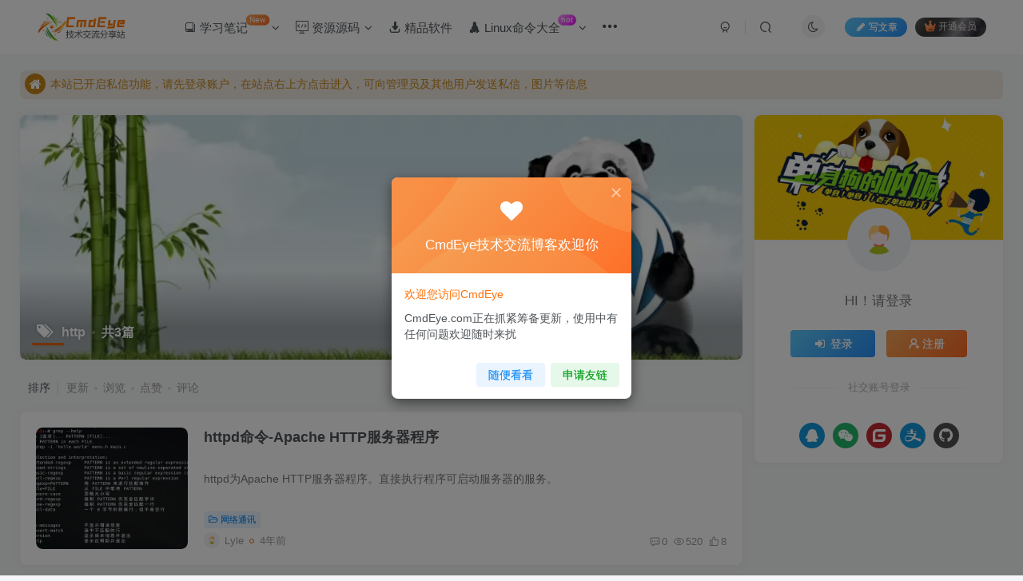

--- FILE ---
content_type: text/html; charset=UTF-8
request_url: https://www.cmdeye.com/tag/http
body_size: 16630
content:
<!DOCTYPE HTML>
<html lang="zh-Hans">
<head>
<meta charset="UTF-8">
<link rel="dns-prefetch" href="//apps.bdimg.com">
<meta http-equiv="X-UA-Compatible" content="IE=edge,chrome=1">
<meta name="viewport" content="width=device-width, initial-scale=1.0, user-scalable=0, minimum-scale=1.0, maximum-scale=0.0, viewport-fit=cover">
<meta http-equiv="Cache-Control" content="no-transform"/>
<meta http-equiv="Cache-Control" content="no-siteapp"/>
<meta name='robots' content='max-image-preview:large'/>
<style>img:is([sizes="auto" i], [sizes^="auto," i]) {contain-intrinsic-size:3000px 1500px}</style>
<title>http-CmdEye技术交流博客</title><meta name="keywords" content="http">
<meta name="description" content="http-CmdEye技术交流博客">
<link rel="canonical" href="https://www.cmdeye.com/tag/http"/>
<script>var MP3jPLAYLISTS=[];var MP3jPLAYERS=[];</script>
<link rel='stylesheet' id='wp-block-library-css' href='https://www.cmdeye.com/wp-includes/css/dist/block-library/A.style.min.css,qver=6.8.2.pagespeed.cf.6w6iIy5A4f.css' type='text/css' media='all'/>
<style id='classic-theme-styles-inline-css' type='text/css'>.wp-block-button__link{color:#fff;background-color:#32373c;border-radius:9999px;box-shadow:none;text-decoration:none;padding:calc(.667em + 2px) calc(1.333em + 2px);font-size:1.125em}.wp-block-file__button{background:#32373c;color:#fff;text-decoration:none}</style>
<style id='global-styles-inline-css' type='text/css'>:root{--wp--preset--aspect-ratio--square:1;--wp--preset--aspect-ratio--4-3: 4/3;--wp--preset--aspect-ratio--3-4: 3/4;--wp--preset--aspect-ratio--3-2: 3/2;--wp--preset--aspect-ratio--2-3: 2/3;--wp--preset--aspect-ratio--16-9: 16/9;--wp--preset--aspect-ratio--9-16: 9/16;--wp--preset--color--black:#000;--wp--preset--color--cyan-bluish-gray:#abb8c3;--wp--preset--color--white:#fff;--wp--preset--color--pale-pink:#f78da7;--wp--preset--color--vivid-red:#cf2e2e;--wp--preset--color--luminous-vivid-orange:#ff6900;--wp--preset--color--luminous-vivid-amber:#fcb900;--wp--preset--color--light-green-cyan:#7bdcb5;--wp--preset--color--vivid-green-cyan:#00d084;--wp--preset--color--pale-cyan-blue:#8ed1fc;--wp--preset--color--vivid-cyan-blue:#0693e3;--wp--preset--color--vivid-purple:#9b51e0;--wp--preset--gradient--vivid-cyan-blue-to-vivid-purple:linear-gradient(135deg,rgba(6,147,227,1) 0%,#9b51e0 100%);--wp--preset--gradient--light-green-cyan-to-vivid-green-cyan:linear-gradient(135deg,#7adcb4 0%,#00d082 100%);--wp--preset--gradient--luminous-vivid-amber-to-luminous-vivid-orange:linear-gradient(135deg,rgba(252,185,0,1) 0%,rgba(255,105,0,1) 100%);--wp--preset--gradient--luminous-vivid-orange-to-vivid-red:linear-gradient(135deg,rgba(255,105,0,1) 0%,#cf2e2e 100%);--wp--preset--gradient--very-light-gray-to-cyan-bluish-gray:linear-gradient(135deg,#eee 0%,#a9b8c3 100%);--wp--preset--gradient--cool-to-warm-spectrum:linear-gradient(135deg,#4aeadc 0%,#9778d1 20%,#cf2aba 40%,#ee2c82 60%,#fb6962 80%,#fef84c 100%);--wp--preset--gradient--blush-light-purple:linear-gradient(135deg,#ffceec 0%,#9896f0 100%);--wp--preset--gradient--blush-bordeaux:linear-gradient(135deg,#fecda5 0%,#fe2d2d 50%,#6b003e 100%);--wp--preset--gradient--luminous-dusk:linear-gradient(135deg,#ffcb70 0%,#c751c0 50%,#4158d0 100%);--wp--preset--gradient--pale-ocean:linear-gradient(135deg,#fff5cb 0%,#b6e3d4 50%,#33a7b5 100%);--wp--preset--gradient--electric-grass:linear-gradient(135deg,#caf880 0%,#71ce7e 100%);--wp--preset--gradient--midnight:linear-gradient(135deg,#020381 0%,#2874fc 100%);--wp--preset--font-size--small:13px;--wp--preset--font-size--medium:20px;--wp--preset--font-size--large:36px;--wp--preset--font-size--x-large:42px;--wp--preset--spacing--20:.44rem;--wp--preset--spacing--30:.67rem;--wp--preset--spacing--40:1rem;--wp--preset--spacing--50:1.5rem;--wp--preset--spacing--60:2.25rem;--wp--preset--spacing--70:3.38rem;--wp--preset--spacing--80:5.06rem;--wp--preset--shadow--natural:6px 6px 9px rgba(0,0,0,.2);--wp--preset--shadow--deep:12px 12px 50px rgba(0,0,0,.4);--wp--preset--shadow--sharp:6px 6px 0 rgba(0,0,0,.2);--wp--preset--shadow--outlined:6px 6px 0 -3px rgba(255,255,255,1) , 6px 6px rgba(0,0,0,1);--wp--preset--shadow--crisp:6px 6px 0 rgba(0,0,0,1)}:where(.is-layout-flex){gap:.5em}:where(.is-layout-grid){gap:.5em}body .is-layout-flex{display:flex}.is-layout-flex{flex-wrap:wrap;align-items:center}.is-layout-flex > :is(*, div){margin:0}body .is-layout-grid{display:grid}.is-layout-grid > :is(*, div){margin:0}:where(.wp-block-columns.is-layout-flex){gap:2em}:where(.wp-block-columns.is-layout-grid){gap:2em}:where(.wp-block-post-template.is-layout-flex){gap:1.25em}:where(.wp-block-post-template.is-layout-grid){gap:1.25em}.has-black-color{color:var(--wp--preset--color--black)!important}.has-cyan-bluish-gray-color{color:var(--wp--preset--color--cyan-bluish-gray)!important}.has-white-color{color:var(--wp--preset--color--white)!important}.has-pale-pink-color{color:var(--wp--preset--color--pale-pink)!important}.has-vivid-red-color{color:var(--wp--preset--color--vivid-red)!important}.has-luminous-vivid-orange-color{color:var(--wp--preset--color--luminous-vivid-orange)!important}.has-luminous-vivid-amber-color{color:var(--wp--preset--color--luminous-vivid-amber)!important}.has-light-green-cyan-color{color:var(--wp--preset--color--light-green-cyan)!important}.has-vivid-green-cyan-color{color:var(--wp--preset--color--vivid-green-cyan)!important}.has-pale-cyan-blue-color{color:var(--wp--preset--color--pale-cyan-blue)!important}.has-vivid-cyan-blue-color{color:var(--wp--preset--color--vivid-cyan-blue)!important}.has-vivid-purple-color{color:var(--wp--preset--color--vivid-purple)!important}.has-black-background-color{background-color:var(--wp--preset--color--black)!important}.has-cyan-bluish-gray-background-color{background-color:var(--wp--preset--color--cyan-bluish-gray)!important}.has-white-background-color{background-color:var(--wp--preset--color--white)!important}.has-pale-pink-background-color{background-color:var(--wp--preset--color--pale-pink)!important}.has-vivid-red-background-color{background-color:var(--wp--preset--color--vivid-red)!important}.has-luminous-vivid-orange-background-color{background-color:var(--wp--preset--color--luminous-vivid-orange)!important}.has-luminous-vivid-amber-background-color{background-color:var(--wp--preset--color--luminous-vivid-amber)!important}.has-light-green-cyan-background-color{background-color:var(--wp--preset--color--light-green-cyan)!important}.has-vivid-green-cyan-background-color{background-color:var(--wp--preset--color--vivid-green-cyan)!important}.has-pale-cyan-blue-background-color{background-color:var(--wp--preset--color--pale-cyan-blue)!important}.has-vivid-cyan-blue-background-color{background-color:var(--wp--preset--color--vivid-cyan-blue)!important}.has-vivid-purple-background-color{background-color:var(--wp--preset--color--vivid-purple)!important}.has-black-border-color{border-color:var(--wp--preset--color--black)!important}.has-cyan-bluish-gray-border-color{border-color:var(--wp--preset--color--cyan-bluish-gray)!important}.has-white-border-color{border-color:var(--wp--preset--color--white)!important}.has-pale-pink-border-color{border-color:var(--wp--preset--color--pale-pink)!important}.has-vivid-red-border-color{border-color:var(--wp--preset--color--vivid-red)!important}.has-luminous-vivid-orange-border-color{border-color:var(--wp--preset--color--luminous-vivid-orange)!important}.has-luminous-vivid-amber-border-color{border-color:var(--wp--preset--color--luminous-vivid-amber)!important}.has-light-green-cyan-border-color{border-color:var(--wp--preset--color--light-green-cyan)!important}.has-vivid-green-cyan-border-color{border-color:var(--wp--preset--color--vivid-green-cyan)!important}.has-pale-cyan-blue-border-color{border-color:var(--wp--preset--color--pale-cyan-blue)!important}.has-vivid-cyan-blue-border-color{border-color:var(--wp--preset--color--vivid-cyan-blue)!important}.has-vivid-purple-border-color{border-color:var(--wp--preset--color--vivid-purple)!important}.has-vivid-cyan-blue-to-vivid-purple-gradient-background{background:var(--wp--preset--gradient--vivid-cyan-blue-to-vivid-purple)!important}.has-light-green-cyan-to-vivid-green-cyan-gradient-background{background:var(--wp--preset--gradient--light-green-cyan-to-vivid-green-cyan)!important}.has-luminous-vivid-amber-to-luminous-vivid-orange-gradient-background{background:var(--wp--preset--gradient--luminous-vivid-amber-to-luminous-vivid-orange)!important}.has-luminous-vivid-orange-to-vivid-red-gradient-background{background:var(--wp--preset--gradient--luminous-vivid-orange-to-vivid-red)!important}.has-very-light-gray-to-cyan-bluish-gray-gradient-background{background:var(--wp--preset--gradient--very-light-gray-to-cyan-bluish-gray)!important}.has-cool-to-warm-spectrum-gradient-background{background:var(--wp--preset--gradient--cool-to-warm-spectrum)!important}.has-blush-light-purple-gradient-background{background:var(--wp--preset--gradient--blush-light-purple)!important}.has-blush-bordeaux-gradient-background{background:var(--wp--preset--gradient--blush-bordeaux)!important}.has-luminous-dusk-gradient-background{background:var(--wp--preset--gradient--luminous-dusk)!important}.has-pale-ocean-gradient-background{background:var(--wp--preset--gradient--pale-ocean)!important}.has-electric-grass-gradient-background{background:var(--wp--preset--gradient--electric-grass)!important}.has-midnight-gradient-background{background:var(--wp--preset--gradient--midnight)!important}.has-small-font-size{font-size:var(--wp--preset--font-size--small)!important}.has-medium-font-size{font-size:var(--wp--preset--font-size--medium)!important}.has-large-font-size{font-size:var(--wp--preset--font-size--large)!important}.has-x-large-font-size{font-size:var(--wp--preset--font-size--x-large)!important}:where(.wp-block-post-template.is-layout-flex){gap:1.25em}:where(.wp-block-post-template.is-layout-grid){gap:1.25em}:where(.wp-block-columns.is-layout-flex){gap:2em}:where(.wp-block-columns.is-layout-grid){gap:2em}:root :where(.wp-block-pullquote){font-size:1.5em;line-height:1.6}</style>
<link rel='stylesheet' id='_bootstrap-css' href='https://www.cmdeye.com/wp-content/themes/zibll/css/A.bootstrap.min.css,qver=8.1.pagespeed.cf.pyZvksjBDw.css' type='text/css' media='all'/>
<link rel='stylesheet' id='_fontawesome-css' href='https://www.cmdeye.com/wp-content/themes/zibll/css/A.font-awesome.min.css,qver=8.1.pagespeed.cf.PIBu3ZBbhj.css' type='text/css' media='all'/>
<link rel='stylesheet' id='_main-css' href='https://www.cmdeye.com/wp-content/themes/zibll/css/A.main.min.css,qver=8.1.pagespeed.cf.nlfPw2gmew.css' type='text/css' media='all'/>
<link rel='stylesheet' id='mp3-jplayer-css' href='https://www.cmdeye.com/wp-content/plugins/mp3-jplayer/css/A.dark.css,qver=2.7.3.pagespeed.cf.FYiRiZfS56.css' type='text/css' media='all'/>
<script type="text/javascript" src="https://www.cmdeye.com/wp-content/themes/zibll/js/libs/jquery.min.js,qver=8.1.pagespeed.jm.roLDJ9nOeu.js" id="jquery-js"></script>
<meta property="og:image" content="https://www.cmdeye.com/wp-content/uploads/2021/10/a71a3f4aa78e.jpg"/>
<meta name="twitter:image" content="https://www.cmdeye.com/wp-content/uploads/2021/10/a71a3f4aa78e.jpg"/><link rel='shortcut icon' href='https://www.cmdeye.com/favicon.ico'><link rel='icon' href='https://www.cmdeye.com/favicon.ico'><link rel='apple-touch-icon-precomposed' href='https://www.cmdeye.com/favicon.ico'><meta name='msapplication-TileImage' content='https://www.cmdeye.com/favicon.ico'><style>body{--theme-color:#e06711;--focus-shadow-color:rgba(224,103,17,.4);--focus-color-opacity1:rgba(224,103,17,.1);--posts-list-scale:80%;--mian-max-width:1260px}body.dark-theme{--theme-color:#7c7c7c;--focus-shadow-color:rgba(124,124,124,.4);--focus-color-opacity1:rgba(124,124,124,.1)}.wiiuii-words-li{margin:5px auto;padding:5px;background:var(--body-bg-color);border-radius:var(--main-radius)}.wiiuii-words-li:hover{background:var(--float-btn-bg)}::-webkit-scrollbar{width:10px;height:1px}::-webkit-scrollbar-thumb{background-color:#12b7f5;background-image:-webkit-linear-gradient(45deg,rgba(255,93,143,1) 25%,transparent 25%,transparent 50%,rgba(255,93,143,1) 50%,rgba(255,93,143,1) 75%,transparent 75%,transparent)}::-webkit-scrollbar-track{-webkit-box-shadow:inset 0 0 5px rgba(0,0,0,.2);background:#f6f6f6}.posts-item .item-heading>a{font-weight:bold;color:unset}@media (max-width:640px){.meta-right .meta-like{display:unset!important}}</style>
<link rel="stylesheet" href="https://www.cmdeye.com/wp-content/uploads/iconfont/A.iconfont.css.pagespeed.cf.sH4heYMf6R.css">
<meta name='apple-mobile-web-app-title' content='CmdEye技术交流博客'><!--[if IE]><script src="https://www.cmdeye.com/wp-content/themes/zibll/js/libs/html5.min.js"></script><![endif]--><style type="text/css" id="qj_dh_css">.qjdh_no9{transform:scale(1)}.qjdh_no9>div{display:inline-block;margin:5px;width:4px;height:35px;border-radius:2px;background-color:#11d4c5;-webkit-animation-fill-mode:both;animation-fill-mode:both;-webkit-animation:line-scale-pulse-out .9s -.6s infinite cubic-bezier(.85,.25,.37,.85);animation:line-scale-pulse-out .9s -.6s infinite cubic-bezier(.85,.25,.37,.85)}.qjdh_no9>div:nth-child(2),.qjdh_no9>div:nth-child(4){-webkit-animation-delay:-.4s!important;animation-delay:-.4s!important}.qjdh_no9>div:nth-child(1),.qjdh_no9>div:nth-child(5){-webkit-animation-delay:-.2s!important;animation-delay:-.2s!important}@-webkit-keyframes line-scale-pulse-out{0%{-webkit-transform:scaley(1);transform:scaley(1)}50%{-webkit-transform:scaley(.4);transform:scaley(.4)}}@keyframes line-scale-pulse-out{0%,to{-webkit-transform:scaley(1);transform:scaley(1)}50%{-webkit-transform:scaley(.4);transform:scaley(.4)}to{-webkit-transform:scaley(1);transform:scaley(1)}}</style>	</head>
<body class="archive tag tag-http tag-85 wp-theme-zibll white-theme nav-fixed site-layout-2 fps-accelerat">
<div class="qjl qj_loading" style="position:fixed;background:var(--main-bg-color);width:100%;margin-top:-150px;height:300%;z-index:99999999"><div style="position:fixed;top:0;left:0;bottom:0;right:0;display:flex;align-items:center;justify-content:center"><div class="qjdh_no9"><div></div><div></div><div></div><div></div><div></div></div></div></div>	<div style="position:fixed;z-index:-999;left:-5000%"><img src="https://www.cmdeye.com/wp-content/uploads/2021/10/x202cb962ac59.gif.pagespeed.ic.Bwx4lIqGaw.webp" alt="http-CmdEye技术交流博客"></div>	<header class="header header-layout-1">
<nav class="navbar navbar-top center">
<div class="container-fluid container-header">
<div class="navbar-header">
<div class="navbar-brand"><a class="navbar-logo" href="https://www.cmdeye.com"><img src="https://www.cmdeye.com/wp-content/uploads/2021/09/x20210918221615100.png.pagespeed.ic.PrCRK0QEMt.webp" switch-src="https://www.cmdeye.com/wp-content/uploads/2021/09/2021091822163477.png" alt="CmdEye技术交流博客-CmdEye.Com">
</a></div>
<button type="button" data-toggle-class="mobile-navbar-show" data-target="body" class="navbar-toggle"><i class="em12 css-icon i-menu"><i></i></i></button><a class="main-search-btn navbar-toggle" href="javascript:;"><svg class="icon" aria-hidden="true"><use xlink:href="#icon-search"></use></svg></a>
</div> <div class="collapse navbar-collapse">
<ul class="nav navbar-nav"><li id="menu-item-346" class="menu-item menu-item-type-custom menu-item-object-custom menu-item-has-children menu-item-346"><a><i class="iconfont icon-xuexi_nor"></i> 学习笔记<badge class="jb-yellow">New</badge></a>
<ul class="sub-menu">
<li id="menu-item-352" class="menu-item menu-item-type-taxonomy menu-item-object-category menu-item-352"><a href="https://www.cmdeye.com/centos"><i class="iconfont icon-centos2"></i> Centos</a></li>
<li id="menu-item-353" class="menu-item menu-item-type-taxonomy menu-item-object-category menu-item-353"><a href="https://www.cmdeye.com/python"><i class="iconfont icon-python2"></i> Python</a></li>
<li id="menu-item-355" class="menu-item menu-item-type-taxonomy menu-item-object-category menu-item-355"><a href="https://www.cmdeye.com/mysql"><i class="iconfont icon-MySQL1"></i> MySql</a></li>
<li id="menu-item-354" class="menu-item menu-item-type-taxonomy menu-item-object-category menu-item-354"><a href="https://www.cmdeye.com/windows"><i class="iconfont icon-windows"></i> Win服务器</a></li>
<li id="menu-item-356" class="menu-item menu-item-type-taxonomy menu-item-object-category menu-item-356"><a href="https://www.cmdeye.com/wordpress"><i class="iconfont icon-wordpress7"></i> WordPress教程</a></li>
</ul>
</li>
<li id="menu-item-350" class="menu-item menu-item-type-custom menu-item-object-custom menu-item-has-children menu-item-350"><a><i class="iconfont icon-yuanma3"></i> 资源源码</a>
<ul class="sub-menu">
<li id="menu-item-358" class="menu-item menu-item-type-taxonomy menu-item-object-category menu-item-358"><a href="https://www.cmdeye.com/plugin"><i class="iconfont icon-wenjian"></i> WordPress插件</a></li>
</ul>
</li>
<li id="menu-item-357" class="menu-item menu-item-type-taxonomy menu-item-object-category menu-item-357"><a href="https://www.cmdeye.com/software"><i class="iconfont icon-ruanjianxiazai2"></i> 精品软件</a></li>
<li id="menu-item-1229" class="menu-item menu-item-type-taxonomy menu-item-object-category menu-item-has-children menu-item-1229"><a href="https://www.cmdeye.com/linux"><i class="iconfont icon-linux"></i> Linux命令大全</span><badge class="jb-red jb-purple">hot</badge></a>
<ul class="sub-menu">
<li id="menu-item-1238" class="menu-item menu-item-type-taxonomy menu-item-object-category menu-item-1238"><a href="https://www.cmdeye.com/linux/network"><i class="iconfont  icon-weidaqiadewenjianjia"></i> 网络通讯</a></li>
<li id="menu-item-1237" class="menu-item menu-item-type-taxonomy menu-item-object-category menu-item-1237"><a href="https://www.cmdeye.com/linux/system"><i class="iconfont  icon-weidaqiadewenjianjia"></i> 系统管理</a></li>
<li id="menu-item-1236" class="menu-item menu-item-type-taxonomy menu-item-object-category menu-item-1236"><a href="https://www.cmdeye.com/linux/disk"><i class="iconfont  icon-weidaqiadewenjianjia"></i> 磁盘管理</a></li>
<li id="menu-item-1235" class="menu-item menu-item-type-taxonomy menu-item-object-category menu-item-1235"><a href="https://www.cmdeye.com/linux/document"><i class="iconfont  icon-weidaqiadewenjianjia"></i> 文档编辑</a></li>
<li id="menu-item-1234" class="menu-item menu-item-type-taxonomy menu-item-object-category menu-item-1234"><a href="https://www.cmdeye.com/linux/file"><i class="iconfont  icon-weidaqiadewenjianjia"></i> 文件管理</a></li>
<li id="menu-item-1233" class="menu-item menu-item-type-taxonomy menu-item-object-category menu-item-1233"><a href="https://www.cmdeye.com/linux/transfer"><i class="iconfont  icon-weidaqiadewenjianjia"></i> 文件传输</a></li>
<li id="menu-item-1231" class="menu-item menu-item-type-taxonomy menu-item-object-category menu-item-1231"><a href="https://www.cmdeye.com/linux/backup"><i class="iconfont  icon-weidaqiadewenjianjia"></i> 备份压缩</a></li>
<li id="menu-item-1239" class="menu-item menu-item-type-taxonomy menu-item-object-category menu-item-1239"><a href="https://www.cmdeye.com/linux/device"><i class="iconfont  icon-weidaqiadewenjianjia"></i> 设备管理</a></li>
<li id="menu-item-1230" class="menu-item menu-item-type-taxonomy menu-item-object-category menu-item-1230"><a href="https://www.cmdeye.com/linux/other"><i class="iconfont  icon-weidaqiadewenjianjia"></i> 其他命令</a></li>
<li id="menu-item-1232" class="menu-item menu-item-type-taxonomy menu-item-object-category menu-item-1232"><a href="https://www.cmdeye.com/knowledge"><i class="iconfont  icon-weidaqiadewenjianjia"></i> 知识干货</a></li>
</ul>
</li>
<li id="menu-item-4380" class="menu-item menu-item-type-custom menu-item-object-custom menu-item-has-children menu-item-4380"><a><i class="iconfont icon-bg-tool"></i> 实用工具<badge><i>VIP</i></badge></a>
<ul class="sub-menu">
<li id="menu-item-4412" class="menu-item menu-item-type-custom menu-item-object-custom menu-item-4412"><a target="_blank" href="https://www.cmdeye.com/tools/passwd/"><i class="iconfont icon-pass"></i> 密码生成</a></li>
<li id="menu-item-4397" class="menu-item menu-item-type-custom menu-item-object-custom menu-item-has-children menu-item-4397"><a target="_blank" href="https://www.cmdeye.com/tools/rule/" title="正则大全"><i class="iconfont icon-zhiling-minglingxuanzhong
"></i> 正则大全</a>
<ul class="sub-menu">
<li id="menu-item-4416" class="menu-item menu-item-type-custom menu-item-object-custom menu-item-4416"><a target="_blank" href="https://www.cmdeye.com/tools/regexp/"><i class="iconfont icon-bg-code"></i> 正则测试</a></li>
</ul>
</li>
</ul>
</li>
<li id="menu-item-4381" class="menu-item menu-item-type-custom menu-item-object-custom menu-item-4381"><a href="https://www.cmdeye.com/books"><i class="iconfont  icon-liuyan"></i> 留言本<badge class="jb-green">+1</badge></a></li>
</ul><div class="navbar-form navbar-right hide show-nav-but" style="margin-right:-10px"><a data-toggle-class data-target=".nav.navbar-nav" href="javascript:;" class="but"><svg class="" aria-hidden="true" data-viewbox="0 0 1024 1024" viewbox="0 0 1024 1024"><use xlink:href="#icon-menu_2"></use></svg></a></div><div class="navbar-form navbar-right navbar-but"><a rel="nofollow" class="newadd-btns but nowave jb-blue radius btn-newadd" href="https://www.cmdeye.com/newposts"><i class="fa fa-fw fa-pencil"></i>写文章</a><span class="hover-show inline-block"><a class="signin-loader but jb-red radius payvip-icon ml10" href="javascript:;"><svg class="em12 mr3" aria-hidden="true" data-viewbox="0 0 1024 1024" viewbox="0 0 1024 1024"><use xlink:href="#icon-vip_1"></use></svg>开通会员</a><div class="sub-menu hover-show-con sub-vip-card"><div class="vip-card pointer level-1 vip-theme1 signin-loader" vip-level="1">
<div class="abs-center vip-baicon"><img class="lazyload img-icon " src="https://www.cmdeye.com/wp-content/themes/zibll/img/thumbnail-null.svg" data-src="https://www.cmdeye.com/wp-content/themes/zibll/img/vip-1.svg" title="黄金会员" alt="黄金会员"></div><div class="vip-img abs-right"><img class="lazyload img-icon " src="https://www.cmdeye.com/wp-content/themes/zibll/img/thumbnail-null.svg" data-src="https://www.cmdeye.com/wp-content/themes/zibll/img/vip-1.svg" title="黄金会员" alt="黄金会员"></div><div class="relative"><div class="vip-name mb10"><span class="mr6"><img class="lazyload img-icon " src="https://www.cmdeye.com/wp-content/themes/zibll/img/thumbnail-null.svg" data-src="https://www.cmdeye.com/wp-content/themes/zibll/img/vip-1.svg" title="黄金会员" alt="黄金会员"></span>开通黄金会员</div><ul class="mb10 relative"><li>全站资源折扣购买</li>
<li>部分内容免费阅读</li>
<li>一对一技术指导</li>
<li>VIP用户专属QQ群</li></ul><a class="but jb-blue radius payvip-button" href="javascript:;">开通黄金会员</a></div>
</div><div class="vip-card pointer level-2 vip-theme2 signin-loader" vip-level="2">
<div class="abs-center vip-baicon"><img class="lazyload img-icon " src="https://www.cmdeye.com/wp-content/themes/zibll/img/thumbnail-null.svg" data-src="https://www.cmdeye.com/wp-content/themes/zibll/img/vip-2.svg" title="钻石会员" alt="钻石会员"></div><div class="vip-img abs-right"><img class="lazyload img-icon " src="https://www.cmdeye.com/wp-content/themes/zibll/img/thumbnail-null.svg" data-src="https://www.cmdeye.com/wp-content/themes/zibll/img/vip-2.svg" title="钻石会员" alt="钻石会员"></div><div class="relative"><div class="vip-name mb10"><span class="mr6"><img class="lazyload img-icon " src="https://www.cmdeye.com/wp-content/themes/zibll/img/thumbnail-null.svg" data-src="https://www.cmdeye.com/wp-content/themes/zibll/img/vip-2.svg" title="钻石会员" alt="钻石会员"></span>开通钻石会员</div><ul class="mb10 relative"><li>全站资源折扣购买</li>
<li>部分内容免费阅读</li>
<li>一对一技术指导</li>
<li>VIP用户专属QQ群</li></ul><a class="but jb-blue radius payvip-button" href="javascript:;">开通钻石会员</a></div>
</div></div></span></div><div class="navbar-form navbar-right"><a href="javascript:;" class="toggle-theme toggle-radius"><i class="fa fa-toggle-theme"></i></a></div><div class="navbar-form navbar-right">
<ul class="list-inline splitters relative">
<li><a href="javascript:;" class="btn signin-loader"><svg class="icon" aria-hidden="true" data-viewbox="50 0 924 924" viewbox="50 0 924 924"><use xlink:href="#icon-user"></use></svg></a>
<ul class="sub-menu">
<div class="padding-10"><div class="sub-user-box"><div class="text-center"><div><a class="em09 signin-loader but jb-red radius4 payvip-icon btn-block mt10" href="javascript:;"><svg class="em12 mr10" aria-hidden="true" data-viewbox="0 0 1024 1024" viewbox="0 0 1024 1024"><use xlink:href="#icon-vip_1"></use></svg>开通会员 尊享会员权益</a></div><div class="flex jsa header-user-href"><a href="javascript:;" class="signin-loader"><div class="badg mb6 toggle-radius c-blue"><svg class="icon" aria-hidden="true" data-viewbox="50 0 924 924" viewbox="50 0 924 924"><use xlink:href="#icon-user"></use></svg></div><div class="c-blue">登录</div></a><a href="javascript:;" class="signup-loader"><div class="badg mb6 toggle-radius c-green"><svg class="icon" aria-hidden="true"><use xlink:href="#icon-signup"></use></svg></div><div class="c-green">注册</div></a><a target="_blank" rel="nofollow" href="https://www.cmdeye.com/user-sign?tab=resetpassword&redirect_to=https://www.cmdeye.com/tag/http"><div class="badg mb6 toggle-radius c-purple"><svg class="icon" aria-hidden="true"><use xlink:href="#icon-user_rp"></use></svg></div><div class="c-purple">找回密码</div></a></div></div><p class="social-separator separator muted-3-color em09 mt10">快速登录</p><div class="social_loginbar"><a rel="nofollow" title="QQ登录" href="https://www.cmdeye.com/oauth/qq?rurl=https%3A%2F%2Fwww.cmdeye.com%2Ftag%2Fhttp" class="social-login-item qq toggle-radius"><i class="fa fa-qq" aria-hidden="true"></i></a><a rel="nofollow" title="微信登录" href="https://www.cmdeye.com/oauth/weixingzh?rurl=https%3A%2F%2Fwww.cmdeye.com%2Ftag%2Fhttp" class="social-login-item weixingzh toggle-radius qrcode-signin"><i class="fa fa-weixin" aria-hidden="true"></i></a><a rel="nofollow" title="码云登录" href="https://www.cmdeye.com/oauth/gitee?rurl=https%3A%2F%2Fwww.cmdeye.com%2Ftag%2Fhttp" class="social-login-item gitee toggle-radius"><svg class="icon" aria-hidden="true"><use xlink:href="#icon-gitee"></use></svg></a><a rel="nofollow" title="支付宝登录" href="https://www.cmdeye.com/oauth/alipay?rurl=https%3A%2F%2Fwww.cmdeye.com%2Ftag%2Fhttp" class="social-login-item alipay toggle-radius"><svg class="icon" aria-hidden="true"><use xlink:href="#icon-alipay"></use></svg></a><a rel="nofollow" title="GitHub登录" href="https://www.cmdeye.com/oauth/github?rurl=https%3A%2F%2Fwww.cmdeye.com%2Ftag%2Fhttp" class="social-login-item github toggle-radius"><i class="fa fa-github" aria-hidden="true"></i></a></div></div></div>
</ul>
</li><li class="relative"><a class="main-search-btn btn nav-search-btn" href="javascript:;"><svg class="icon" aria-hidden="true"><use xlink:href="#icon-search"></use></svg></a></li>
</ul>
</div> </div>
</div>
</nav>
</header>
<div class="mobile-header">
<nav mini-touch="mobile-nav" touch-direction="left" class="mobile-navbar visible-xs-block scroll-y mini-scrollbar left">
<a href="javascript:;" class="toggle-theme toggle-radius"><i class="fa fa-toggle-theme"></i></a><ul class="mobile-menus theme-box"><li class="menu-item menu-item-type-custom menu-item-object-custom menu-item-has-children menu-item-346"><a><i class="iconfont icon-xuexi_nor"></i> 学习笔记<badge class="jb-yellow">New</badge></a>
<ul class="sub-menu">
<li class="menu-item menu-item-type-taxonomy menu-item-object-category menu-item-352"><a href="https://www.cmdeye.com/centos"><i class="iconfont icon-centos2"></i> Centos</a></li>
<li class="menu-item menu-item-type-taxonomy menu-item-object-category menu-item-353"><a href="https://www.cmdeye.com/python"><i class="iconfont icon-python2"></i> Python</a></li>
<li class="menu-item menu-item-type-taxonomy menu-item-object-category menu-item-355"><a href="https://www.cmdeye.com/mysql"><i class="iconfont icon-MySQL1"></i> MySql</a></li>
<li class="menu-item menu-item-type-taxonomy menu-item-object-category menu-item-354"><a href="https://www.cmdeye.com/windows"><i class="iconfont icon-windows"></i> Win服务器</a></li>
<li class="menu-item menu-item-type-taxonomy menu-item-object-category menu-item-356"><a href="https://www.cmdeye.com/wordpress"><i class="iconfont icon-wordpress7"></i> WordPress教程</a></li>
</ul>
</li>
<li class="menu-item menu-item-type-custom menu-item-object-custom menu-item-has-children menu-item-350"><a><i class="iconfont icon-yuanma3"></i> 资源源码</a>
<ul class="sub-menu">
<li class="menu-item menu-item-type-taxonomy menu-item-object-category menu-item-358"><a href="https://www.cmdeye.com/plugin"><i class="iconfont icon-wenjian"></i> WordPress插件</a></li>
</ul>
</li>
<li class="menu-item menu-item-type-taxonomy menu-item-object-category menu-item-357"><a href="https://www.cmdeye.com/software"><i class="iconfont icon-ruanjianxiazai2"></i> 精品软件</a></li>
<li class="menu-item menu-item-type-taxonomy menu-item-object-category menu-item-has-children menu-item-1229"><a href="https://www.cmdeye.com/linux"><i class="iconfont icon-linux"></i> Linux命令大全</span><badge class="jb-red jb-purple">hot</badge></a>
<ul class="sub-menu">
<li class="menu-item menu-item-type-taxonomy menu-item-object-category menu-item-1238"><a href="https://www.cmdeye.com/linux/network"><i class="iconfont  icon-weidaqiadewenjianjia"></i> 网络通讯</a></li>
<li class="menu-item menu-item-type-taxonomy menu-item-object-category menu-item-1237"><a href="https://www.cmdeye.com/linux/system"><i class="iconfont  icon-weidaqiadewenjianjia"></i> 系统管理</a></li>
<li class="menu-item menu-item-type-taxonomy menu-item-object-category menu-item-1236"><a href="https://www.cmdeye.com/linux/disk"><i class="iconfont  icon-weidaqiadewenjianjia"></i> 磁盘管理</a></li>
<li class="menu-item menu-item-type-taxonomy menu-item-object-category menu-item-1235"><a href="https://www.cmdeye.com/linux/document"><i class="iconfont  icon-weidaqiadewenjianjia"></i> 文档编辑</a></li>
<li class="menu-item menu-item-type-taxonomy menu-item-object-category menu-item-1234"><a href="https://www.cmdeye.com/linux/file"><i class="iconfont  icon-weidaqiadewenjianjia"></i> 文件管理</a></li>
<li class="menu-item menu-item-type-taxonomy menu-item-object-category menu-item-1233"><a href="https://www.cmdeye.com/linux/transfer"><i class="iconfont  icon-weidaqiadewenjianjia"></i> 文件传输</a></li>
<li class="menu-item menu-item-type-taxonomy menu-item-object-category menu-item-1231"><a href="https://www.cmdeye.com/linux/backup"><i class="iconfont  icon-weidaqiadewenjianjia"></i> 备份压缩</a></li>
<li class="menu-item menu-item-type-taxonomy menu-item-object-category menu-item-1239"><a href="https://www.cmdeye.com/linux/device"><i class="iconfont  icon-weidaqiadewenjianjia"></i> 设备管理</a></li>
<li class="menu-item menu-item-type-taxonomy menu-item-object-category menu-item-1230"><a href="https://www.cmdeye.com/linux/other"><i class="iconfont  icon-weidaqiadewenjianjia"></i> 其他命令</a></li>
<li class="menu-item menu-item-type-taxonomy menu-item-object-category menu-item-1232"><a href="https://www.cmdeye.com/knowledge"><i class="iconfont  icon-weidaqiadewenjianjia"></i> 知识干货</a></li>
</ul>
</li>
<li class="menu-item menu-item-type-custom menu-item-object-custom menu-item-has-children menu-item-4380"><a><i class="iconfont icon-bg-tool"></i> 实用工具<badge><i>VIP</i></badge></a>
<ul class="sub-menu">
<li class="menu-item menu-item-type-custom menu-item-object-custom menu-item-4412"><a target="_blank" href="https://www.cmdeye.com/tools/passwd/"><i class="iconfont icon-pass"></i> 密码生成</a></li>
<li class="menu-item menu-item-type-custom menu-item-object-custom menu-item-4397"><a target="_blank" href="https://www.cmdeye.com/tools/rule/" title="正则大全"><i class="iconfont icon-zhiling-minglingxuanzhong
"></i> 正则大全</a></li>
</ul>
</li>
<li class="menu-item menu-item-type-custom menu-item-object-custom menu-item-4381"><a href="https://www.cmdeye.com/books"><i class="iconfont  icon-liuyan"></i> 留言本<badge class="jb-green">+1</badge></a></li>
</ul><div class="posts-nav-box" data-title="文章目录"></div><div class="sub-user-box"><div class="text-center"><div><a class="em09 signin-loader but jb-red radius4 payvip-icon btn-block mt10" href="javascript:;"><svg class="em12 mr10" aria-hidden="true" data-viewbox="0 0 1024 1024" viewbox="0 0 1024 1024"><use xlink:href="#icon-vip_1"></use></svg>开通会员 尊享会员权益</a></div><div class="flex jsa header-user-href"><a href="javascript:;" class="signin-loader"><div class="badg mb6 toggle-radius c-blue"><svg class="icon" aria-hidden="true" data-viewbox="50 0 924 924" viewbox="50 0 924 924"><use xlink:href="#icon-user"></use></svg></div><div class="c-blue">登录</div></a><a href="javascript:;" class="signup-loader"><div class="badg mb6 toggle-radius c-green"><svg class="icon" aria-hidden="true"><use xlink:href="#icon-signup"></use></svg></div><div class="c-green">注册</div></a><a target="_blank" rel="nofollow" href="https://www.cmdeye.com/user-sign?tab=resetpassword&redirect_to=https://www.cmdeye.com/tag/http"><div class="badg mb6 toggle-radius c-purple"><svg class="icon" aria-hidden="true"><use xlink:href="#icon-user_rp"></use></svg></div><div class="c-purple">找回密码</div></a></div></div><p class="social-separator separator muted-3-color em09 mt10">快速登录</p><div class="social_loginbar"><a rel="nofollow" title="QQ登录" href="https://www.cmdeye.com/oauth/qq?rurl=https%3A%2F%2Fwww.cmdeye.com%2Ftag%2Fhttp" class="social-login-item qq toggle-radius"><i class="fa fa-qq" aria-hidden="true"></i></a><a rel="nofollow" title="微信登录" href="https://www.cmdeye.com/oauth/weixingzh?rurl=https%3A%2F%2Fwww.cmdeye.com%2Ftag%2Fhttp" class="social-login-item weixingzh toggle-radius qrcode-signin"><i class="fa fa-weixin" aria-hidden="true"></i></a><a rel="nofollow" title="码云登录" href="https://www.cmdeye.com/oauth/gitee?rurl=https%3A%2F%2Fwww.cmdeye.com%2Ftag%2Fhttp" class="social-login-item gitee toggle-radius"><svg class="icon" aria-hidden="true"><use xlink:href="#icon-gitee"></use></svg></a><a rel="nofollow" title="支付宝登录" href="https://www.cmdeye.com/oauth/alipay?rurl=https%3A%2F%2Fwww.cmdeye.com%2Ftag%2Fhttp" class="social-login-item alipay toggle-radius"><svg class="icon" aria-hidden="true"><use xlink:href="#icon-alipay"></use></svg></a><a rel="nofollow" title="GitHub登录" href="https://www.cmdeye.com/oauth/github?rurl=https%3A%2F%2Fwww.cmdeye.com%2Ftag%2Fhttp" class="social-login-item github toggle-radius"><i class="fa fa-github" aria-hidden="true"></i></a></div></div><div class="mobile-nav-widget"></div> </nav>
<div class="fixed-body" data-toggle-class="mobile-navbar-show" data-target="body"></div>
</div>
<div class="container fluid-widget"><div class="theme-box"><div class="swiper-bulletin  c-yellow-2 radius8"><div class="new-swiper" data-interval="5000" data-direction="vertical" data-loop="true" data-autoplay="1">
<div class="swiper-wrapper"><div class="swiper-slide  notice-slide">
<a class="text-ellipsis" href="https://www.cmdeye.com"><div class="relative bulletin-icon mr6"><i class="abs-center fa fa-home"></i></div>本站已开启私信功能，请先登录账户，在站点右上方点击进入，可向管理员及其他用户发送私信，图片等信息</a>
</div></div>
</div></div></div>
</div><main role="main" class="container">
<div class="content-wrap">
<div class="content-layout">
<div win-ajax-replace="page-cover" class="page-cover zib-widget">
<img class="lazyload fit-cover" src="https://www.cmdeye.com/wp-content/themes/zibll/img/thumbnail-lg.svg" data-src="https://www.cmdeye.com/wp-content/uploads/2021/10/xddccd80ab52b.jpg.pagespeed.ic.hN1y1OYQ9m.webp">
<div class="absolute linear-mask"></div>
<div class="list-inline box-body page-cover-con">
<div class="title-h-left">
<b><i class="fa fa-tags em12 mr10 ml6" aria-hidden="true"></i>http<span class="icon-spot">共3篇</span></b>
</div>
<div class="em09 page-desc"></div>
</div>
</div>
<div class="posts-row ajaxpager"><div class="ajax-option ajax-replace" win-ajax-replace="filter"><div class="flex ac"><div class="option-dropdown splitters-this-r dropdown flex0">排序</div><ul class="list-inline scroll-x mini-scrollbar option-items"><a rel="nofollow" ajax-replace="true" class="ajax-next" href="https://www.cmdeye.com/tag/http?orderby=modified">更新</a><a rel="nofollow" ajax-replace="true" class="ajax-next" href="https://www.cmdeye.com/tag/http?orderby=views">浏览</a><a rel="nofollow" ajax-replace="true" class="ajax-next" href="https://www.cmdeye.com/tag/http?orderby=like">点赞</a><a rel="nofollow" ajax-replace="true" class="ajax-next" href="https://www.cmdeye.com/tag/http?orderby=comment_count">评论</a></ul></div></div><div></div><posts class="posts-item list ajax-item flex"><div class="post-graphic"><div class="item-thumbnail"><a target="_blank" href="https://www.cmdeye.com/linux/network/4981.html"><img src="https://www.cmdeye.com/wp-content/uploads/2021/09/8113253b9e2e.gif.pagespeed.ce.bvL0k5U4tv.gif" data-src="https://www.cmdeye.com/wp-content/uploads/2021/10/xa71a3f4aa78e.jpg.pagespeed.ic._P8lrx9-yv.webp" alt="httpd命令-Apache HTTP服务器程序-CmdEye技术交流博客" class="lazyload fit-cover radius8"></a></div></div><div class="item-body flex xx flex1 jsb"><h2 class="item-heading"><a target="_blank" href="https://www.cmdeye.com/linux/network/4981.html">httpd命令-Apache HTTP服务器程序</a></h2><div class="item-excerpt muted-color text-ellipsis mb6">httpd为Apache HTTP服务器程序。直接执行程序可启动服务器的服务。</div><div><div class="item-tags scroll-x no-scrollbar mb6"><a class="but c-blue" title="查看更多分类文章" href="https://www.cmdeye.com/linux/network"><i class="fa fa-folder-open-o" aria-hidden="true"></i>网络通讯</a></div><div class="item-meta muted-2-color flex jsb ac"><item class="meta-author flex ac"><a href="https://www.cmdeye.com/author/5"><span class="avatar-mini"><img alt="Lyle的头像-CmdEye技术交流博客" src="[data-uri]" data-src="[data-uri]" class="lazyload avatar avatar-id-5"></span></a><span class="hide-sm ml6">Lyle</span><span title="2022-09-30 13:07:03" class="icon-circle">4年前</span></item><div class="meta-right"><item class="meta-comm"><a rel="nofollow" data-toggle="tooltip" title="去评论" href="https://www.cmdeye.com/linux/network/4981.html#respond"><svg class="icon" aria-hidden="true"><use xlink:href="#icon-comment"></use></svg>0</a></item><item class="meta-view"><svg class="icon" aria-hidden="true"><use xlink:href="#icon-view"></use></svg>520</item><item class="meta-like"><svg class="icon" aria-hidden="true"><use xlink:href="#icon-like"></use></svg>8</item></div></div></div></div></posts><posts class="posts-item list ajax-item flex"><div class="post-graphic"><div class="item-thumbnail"><a target="_blank" href="https://www.cmdeye.com/python/4289.html"><img src="https://www.cmdeye.com/wp-content/uploads/2021/09/8113253b9e2e.gif.pagespeed.ce.bvL0k5U4tv.gif" data-src="https://www.cmdeye.com/wp-content/uploads/2022/07/x463e291a58152230-300x129.png.pagespeed.ic.Rm0h7dBQCY.webp" alt="直观讲解一下 RPC 调用和 HTTP 调用的区别！-CmdEye技术交流博客" class="lazyload fit-cover radius8"></a></div></div><div class="item-body flex xx flex1 jsb"><h2 class="item-heading"><a target="_blank" href="https://www.cmdeye.com/python/4289.html">直观讲解一下 RPC 调用和 HTTP 调用的区别！</a></h2><div class="item-excerpt muted-color text-ellipsis mb6">很长时间以来都没有怎么好好搞清楚RPC（即Remote Procedure Call，远程过程调用）和HTTP调用的区别，不都是写一个服务然后在客户端调用么？这里请允许我迷之一笑~Naive！引用本文简单地介绍一下...</div><div><div class="item-tags scroll-x no-scrollbar mb6"><a class="but c-blue" title="查看更多分类文章" href="https://www.cmdeye.com/python"><i class="fa fa-folder-open-o" aria-hidden="true"></i>Python</a></div><div class="item-meta muted-2-color flex jsb ac"><item class="meta-author flex ac"><a href="https://www.cmdeye.com/author/6"><span class="avatar-mini"><img alt="Rat&#039;s的头像-CmdEye技术交流博客" src="[data-uri]" data-src="[data-uri]" class="lazyload avatar avatar-id-6"></span></a><span class="hide-sm ml6">Rat's</span><span title="2022-07-09 15:22:17" class="icon-circle">4年前</span></item><div class="meta-right"><item class="meta-comm"><a rel="nofollow" data-toggle="tooltip" title="去评论" href="https://www.cmdeye.com/python/4289.html#respond"><svg class="icon" aria-hidden="true"><use xlink:href="#icon-comment"></use></svg>0</a></item><item class="meta-view"><svg class="icon" aria-hidden="true"><use xlink:href="#icon-view"></use></svg>532</item><item class="meta-like"><svg class="icon" aria-hidden="true"><use xlink:href="#icon-like"></use></svg>12</item></div></div></div></div></posts><posts class="posts-item list ajax-item flex"><div class="post-graphic"><div class="item-thumbnail"><a target="_blank" href="https://www.cmdeye.com/centos/925.html"><img src="https://www.cmdeye.com/wp-content/uploads/2021/09/8113253b9e2e.gif.pagespeed.ce.bvL0k5U4tv.gif" data-src="https://www.cmdeye.com/wp-content/uploads/2021/10/xbc0443b9ebfd.png.pagespeed.ic.Fy_zINkCcL.webp" alt="让浏览器不再显示 https 页面中的 http 请求警报-CmdEye技术交流博客" class="lazyload fit-cover radius8"></a></div></div><div class="item-body flex xx flex1 jsb"><h2 class="item-heading"><a target="_blank" href="https://www.cmdeye.com/centos/925.html">让浏览器不再显示 https 页面中的 http 请求警报</a></h2><div class="item-excerpt muted-color text-ellipsis mb6">升级https后解决http资源文件访问被阻止</div><div><div class="item-tags scroll-x no-scrollbar mb6"><a class="but c-blue" title="查看更多分类文章" href="https://www.cmdeye.com/centos"><i class="fa fa-folder-open-o" aria-hidden="true"></i>Centos</a></div><div class="item-meta muted-2-color flex jsb ac"><item class="meta-author flex ac"><a href="https://www.cmdeye.com/author/1"><span class="avatar-mini"><img alt="Admin的头像-CmdEye技术交流博客" src="[data-uri]" data-src="//thirdqq.qlogo.cn/g?b=oidb&#038;k=sLnyL2LfGACF7yunqTsI5A&#038;s=100&#038;t=1483281679" class="lazyload avatar avatar-id-1"></span></a><span class="hide-sm ml6">Admin</span><span title="2021-10-20 15:01:06" class="icon-circle">5年前</span></item><div class="meta-right"><item class="meta-comm"><a rel="nofollow" data-toggle="tooltip" title="去评论" href="https://www.cmdeye.com/centos/925.html#respond"><svg class="icon" aria-hidden="true"><use xlink:href="#icon-comment"></use></svg>0</a></item><item class="meta-view"><svg class="icon" aria-hidden="true"><use xlink:href="#icon-view"></use></svg>1077</item><item class="meta-like"><svg class="icon" aria-hidden="true"><use xlink:href="#icon-like"></use></svg>16</item></div></div></div></div></posts></div>	</div>
</div>
<div class="sidebar">
<div class="mb20"><div class="user-card zib-widget widget"><div class="user-cover graphic" style="padding-bottom:50%"><img class="lazyload fit-cover" src="https://www.cmdeye.com/wp-content/uploads/2021/09/8113253b9e2e.gif.pagespeed.ce.bvL0k5U4tv.gif" data-src="https://www.cmdeye.com/wp-content/uploads/2021/10/xc4ca4238a0b9-1.jpg.pagespeed.ic.D-E2_0RUw7.webp"></div>
<div class="card-content mt10">
<div class="user-content">
<div class="user-avatar"><span class="avatar-img avatar-lg"><img alt="默认头像" class="fit-cover avatar" src="[data-uri]"></span></div>
<div class="user-info mt10">
<div class="text-center ">
<p class="muted-color box-body em12">HI！请登录</p>
<p>
<a href="javascript:;" class="signin-loader but jb-blue padding-lg"><i class="fa fa-fw fa-sign-in" aria-hidden="true"></i>登录</a>
<a href="javascript:;" class="signup-loader ml10 but jb-yellow padding-lg"><svg class="icon" aria-hidden="true"><use xlink:href="#icon-signup"></use></svg>注册</a>
</p>
<div class="social-separator separator muted-3-color em09 mt20 mb20">社交账号登录</div><div class="social_loginbar"><a rel="nofollow" title="QQ登录" href="https://www.cmdeye.com/oauth/qq?rurl=https%3A%2F%2Fwww.cmdeye.com%2Ftag%2Fhttp" class="social-login-item qq toggle-radius"><i class="fa fa-qq" aria-hidden="true"></i></a><a rel="nofollow" title="微信登录" href="https://www.cmdeye.com/oauth/weixingzh?rurl=https%3A%2F%2Fwww.cmdeye.com%2Ftag%2Fhttp" class="social-login-item weixingzh toggle-radius qrcode-signin"><i class="fa fa-weixin" aria-hidden="true"></i></a><a rel="nofollow" title="码云登录" href="https://www.cmdeye.com/oauth/gitee?rurl=https%3A%2F%2Fwww.cmdeye.com%2Ftag%2Fhttp" class="social-login-item gitee toggle-radius"><svg class="icon" aria-hidden="true"><use xlink:href="#icon-gitee"></use></svg></a><a rel="nofollow" title="支付宝登录" href="https://www.cmdeye.com/oauth/alipay?rurl=https%3A%2F%2Fwww.cmdeye.com%2Ftag%2Fhttp" class="social-login-item alipay toggle-radius"><svg class="icon" aria-hidden="true"><use xlink:href="#icon-alipay"></use></svg></a><a rel="nofollow" title="GitHub登录" href="https://www.cmdeye.com/oauth/github?rurl=https%3A%2F%2Fwww.cmdeye.com%2Ftag%2Fhttp" class="social-login-item github toggle-radius"><i class="fa fa-github" aria-hidden="true"></i></a></div>
</div>
</div>
</div>
</div>
</div></div></div></main>
<div class="container fluid-widget"></div><footer class="footer">
<div class="container-fluid container-footer">
<ul class="list-inline"><li class="hidden-xs" style="max-width:300px"><p><a class="footer-logo" href="https://www.cmdeye.com" title="CmdEye技术交流博客-CmdEye.Com">
<img src="https://www.cmdeye.com/wp-content/themes/zibll/img/thumbnail-sm.svg" data-src="https://www.cmdeye.com/wp-content/uploads/2021/09/Nx40x20210918221615100.png.pagespeed.ic.VknLWnpT0d.webp" switch-src="https://www.cmdeye.com/wp-content/uploads/2021/09/2021091822163477.png" alt="CmdEye技术交流博客-CmdEye.Com" class="lazyload" style="height:40px">
</a></p><div class="footer-muted em09">CmdEye（www.cdmeye.com）专注于网络技术共享，主要共享程序源代码，网络技术，自由空间，模板插件，事件共享，各种教程，软件，QQ资源，致力于创建高质量的共享平台。</div></li><li style="max-width:550px"><p class="fcode-links"><a href="https://www.cmdeye.com/links">友链申请</a>
<a href="https://www.cmdeye.com/privacy-policy">隐私政策</a>
<a href="https://www.cmdeye.com/disclaimers">免责申明</a>
<a href="https://www.cmdeye.com/sitemap.xml">网站地图</a></p><div class="footer-muted em09">Copyright © 2021 · <a href="https://www.cmdeye.com">CmdEye</a> · <a target="_blank" href="https://beian.miit.gov.cn">黔ICP备2021007971号-2</a>
<div><a>本站一些文章来自互联网收集，仅供用于学习和交流，请遵循相关法律法规.</a></div>
<a>本站一切资源不代表本站立场，如有侵权/违规/不妥请联系本站删除，敬请谅解.</a></div><div class="footer-contact mt10"><a class="toggle-radius hover-show nowave" href="javascript:;"><svg class="icon" aria-hidden="true"><use xlink:href="#icon-d-wechat"></use></svg><div class="hover-show-con footer-wechat-img"><img style="box-shadow:0 5px 10px rgba(0,0,0,.2);border-radius:4px" height="100" class="lazyload" src="https://www.cmdeye.com/wp-content/themes/zibll/img/thumbnail-sm.svg" data-src="https://www.cmdeye.com/wp-content/uploads/2021/09/Nx100xfa15f9dde7fc.jpg.pagespeed.ic.22jNkyJP3d.webp" alt="扫一扫加微信-CmdEye技术交流博客"></div></a><a class="toggle-radius" data-toggle="tooltip" target="_blank" title="QQ联系" href="https://wpa.qq.com/msgrd?v=3&uin=8901581&site=qq&menu=yes"><svg class="icon" aria-hidden="true" data-viewbox="-50 0 1100 1100" viewbox="-50 0 1100 1100"><use xlink:href="#icon-d-qq"></use></svg></a><a class="toggle-radius" data-toggle="tooltip" title="微博" target="_blank" href="https://weibo.com/"><svg class="icon" aria-hidden="true"><use xlink:href="#icon-d-weibo"></use></svg></a><a class="toggle-radius" data-toggle="tooltip" title="发邮件" href="mailto:cmdeye@qq.com"><svg class="icon" aria-hidden="true" data-viewbox="-20 80 1024 1024" viewbox="-20 80 1024 1024"><use xlink:href="#icon-d-email"></use></svg></a></div></li><li><div class="footer-miniimg" data-toggle="tooltip" title="扫码加QQ群">
<p>
<img class="lazyload" src="https://www.cmdeye.com/wp-content/themes/zibll/img/thumbnail-sm.svg" data-src="[data-uri]" alt="扫码加QQ群-CmdEye技术交流博客">
</p>
<span class="opacity8 em09">扫码加QQ群</span>
</div><div class="footer-miniimg" data-toggle="tooltip" title="扫码加微信">
<p>
<img class="lazyload" src="https://www.cmdeye.com/wp-content/themes/zibll/img/thumbnail-sm.svg" data-src="https://www.cmdeye.com/wp-content/uploads/2021/09/x79c63f20f24c.png.pagespeed.ic.4jP7mW8iFg.webp" alt="扫码加微信-CmdEye技术交流博客">
</p>
<span class="opacity8 em09">扫码加微信</span>
</div></li></ul>	<div class="container-fluid container-memory" style="max-width:680px">耗时 0.713 秒 | 查询 5 次 | 内存 13.78 MB</div>
</div>
</footer>
<script type="speculationrules">
{"prefetch":[{"source":"document","where":{"and":[{"href_matches":"\/*"},{"not":{"href_matches":["\/wp-*.php","\/wp-admin\/*","\/wp-content\/uploads\/*","\/wp-content\/*","\/wp-content\/plugins\/*","\/wp-content\/themes\/zibll\/*","\/*\\?(.+)"]}},{"not":{"selector_matches":"a[rel~=\"nofollow\"]"}},{"not":{"selector_matches":".no-prefetch, .no-prefetch a"}}]},"eagerness":"conservative"}]}
</script>
<script type="text/javascript">window._win={views:'',www:'https://www.cmdeye.com',uri:'https://www.cmdeye.com/wp-content/themes/zibll',ver:'8.1',imgbox:'1',imgbox_type:'group',imgbox_thumbs:'1',imgbox_zoom:'1',imgbox_full:'1',imgbox_play:'1',imgbox_down:'1',sign_type:'modal',signin_url:'https://www.cmdeye.com/user-sign?tab=signin&redirect_to=https%3A%2F%2Fwww.cmdeye.com%2Ftag%2Fhttp',signup_url:'https://www.cmdeye.com/user-sign?tab=signup&redirect_to=https%3A%2F%2Fwww.cmdeye.com%2Ftag%2Fhttp',ajax_url:'https://www.cmdeye.com/wp-admin/admin-ajax.php',ajaxpager:'',ajax_trigger:'<i class="fa fa-angle-right"></i>加载更多',ajax_nomore:'没有更多内容了',qj_loading:'1',highlight_kg:'1',highlight_hh:'1',highlight_btn:'1',highlight_zt:'dracula',highlight_white_zt:'dracula',highlight_dark_zt:'dracula',upload_img_size:'5',img_upload_multiple:'6',upload_video_size:'30',upload_file_size:'30',upload_ext:'jpg|jpeg|jpe|gif|png|bmp|tiff|tif|webp|avif|ico|heic|heif|heics|heifs|asf|asx|wmv|wmx|wm|avi|divx|flv|mov|qt|mpeg|mpg|mpe|mp4|m4v|ogv|webm|mkv|3gp|3gpp|3g2|3gp2|txt|asc|c|cc|h|srt|csv|tsv|ics|rtx|css|vtt|dfxp|mp3|m4a|m4b|aac|ra|ram|wav|x-wav|ogg|oga|flac|mid|midi|wma|wax|mka|rtf|pdf|class|tar|zip|gz|gzip|rar|7z|psd|xcf|doc|pot|pps|ppt|wri|xla|xls|xlt|xlw|mdb|mpp|docx|docm|dotx|dotm|xlsx|xlsm|xlsb|xltx|xltm|xlam|pptx|pptm|ppsx|ppsm|potx|potm|ppam|sldx|sldm|onetoc|onetoc2|onetmp|onepkg|oxps|xps|odt|odp|ods|odg|odc|odb|odf|wp|wpd|key|numbers|pages|bz2|svg|tgz|txz|txt|xz|svgz',user_upload_nonce:'5e51d22d40',is_split_upload:'1',split_minimum_size:'20',comment_upload_img:'1'}</script>
<div class="float-right round position-bottom"><a rel="nofollow" class="newadd-btns float-btn add-btn btn-newadd" href="https://www.cmdeye.com/newposts"><svg class="icon" aria-hidden="true"><use xlink:href="#icon-add-ring"></use></svg></a><a style="--this-color:#f2c97d;--this-bg:rgba(62,62,67,.9)" class="float-btn signin-loader" data-toggle="tooltip" data-placement="left" title="开通会员" href="javascript:;"><svg class="icon" aria-hidden="true"><use xlink:href="#icon-vip_1"></use></svg></a><a style="--this-color:#fff;--this-bg:#007ab9" class="float-btn service-qq" data-toggle="tooltip" data-placement="left" title="QQ联系" target="_blank" href="https://wpa.qq.com/msgrd?v=3&uin=8901581&site=qq&menu=yes"><i class="fa fa-qq"></i></a><a style="--this-color:#61d60e" class="float-btn service-wechat hover-show nowave" title="扫码添加微信" href="javascript:;"><i class="fa fa-wechat"></i><div class="hover-show-con dropdown-menu"><img class="radius4 relative" width="100%" class="lazyload" src="https://www.cmdeye.com/wp-content/themes/zibll/img/thumbnail-sm.svg" data-src="https://www.cmdeye.com/wp-content/uploads/2021/09/xfa15f9dde7fc.jpg.pagespeed.ic.4Ujjt4CzDz.webp" alt="扫码添加微信-CmdEye技术交流博客"></div></a><a style="--this-color:#fff" class="float-btn toggle-theme hover-show" data-toggle="tooltip" data-placement="left" title="切换主题" href="javascript:;"><i class="fa fa-toggle-theme"></i>
</a><span class="float-btn qrcode-btn hover-show service-wechat"><i class="fa fa-qrcode"></i><div class="hover-show-con dropdown-menu"><div class="qrcode" data-size="100"></div><div class="mt6 px12 muted-color">在手机上浏览此页面</div></div></span><a class="float-btn ontop fade" data-toggle="tooltip" data-placement="left" title="返回顶部" href="javascript:(scrollTopTo());"><i class="fa fa-angle-up em12"></i></a></div><div mini-touch="nav_search" touch-direction="top" class="main-search fixed-body main-bg box-body navbar-search nopw-sm"><div class="container"><div class="mb20"><button class="close" data-toggle-class data-target=".navbar-search"><svg class="ic-close" aria-hidden="true"><use xlink:href="#icon-close"></use></svg></button></div><div remote-box="https://www.cmdeye.com/wp-admin/admin-ajax.php?action=search_box" load-click><div class="search-input"><p><i class="placeholder s1 mr6"></i><i class="placeholder s1 mr6"></i><i class="placeholder s1 mr6"></i></p><p class="placeholder k2"></p>
<p class="placeholder t1"></p><p><i class="placeholder s1 mr6"></i><i class="placeholder s1 mr6"></i><i class="placeholder s1 mr6"></i><i class="placeholder s1 mr6"></i></p><p class="placeholder k1"></p><p class="placeholder t1"></p><p></p>
<p class="placeholder k1" style="height:80px"></p>
</div></div></div></div> <div class="modal fade" id="u_sign" tabindex="-1" role="dialog">
<div class="modal-dialog" role="document">
<div class="sign-content">
<div class="sign zib-widget blur-bg relative">
<button class="close" data-dismiss="modal">
<svg class="ic-close" aria-hidden="true" data-viewbox="0 0 1024 1024" viewbox="0 0 1024 1024"><use xlink:href="#icon-close"></use></svg> </button>
<div class="tab-content"><div class="tab-pane fade active in" id="tab-sign-in"><div class="box-body"><div class="title-h-left fa-2x">登录</div><a class="muted-color px12" href="#tab-sign-up" data-toggle="tab">没有账号？立即注册<i class="em12 ml3 fa fa-angle-right"></i></a></div><div id="sign-in"><form><div class="relative line-form mb10"><input type="text" name="username" class="line-form-input" tabindex="1" placeholder=""><i class="line-form-line"></i><div class="scale-placeholder">用户名或邮箱</div></div><div class="relative line-form mb10"><input type="password" name="password" class="line-form-input" tabindex="2" placeholder=""><div class="scale-placeholder">登录密码</div><div class="abs-right passw muted-2-color"><i class="fa-fw fa fa-eye"></i></div><i class="line-form-line"></i></div><input machine-verification="slider" type="hidden" name="captcha_mode" value="slider" slider-id=""><div class="relative line-form mb10 em09"><span class="muted-color form-checkbox"><input type="checkbox" id="remember" checked="checked" tabindex="4" name="remember" value="forever"><label for="remember" class="ml3">记住登录</label></span><span class="pull-right muted-2-color"><a rel="nofollow" class="muted-2-color" href="https://www.cmdeye.com/user-sign?tab=resetpassword&redirect_to=https%3A%2F%2Fwww.cmdeye.com%2Ftag%2Fhttp">找回密码</a></span></div><div class="box-body"><input type="hidden" name="action" value="user_signin"><button type="button" class="but radius jb-blue padding-lg signsubmit-loader btn-block"><i class="fa fa-sign-in mr10"></i>登录</button></div></form><p class="social-separator separator muted-3-color em09">社交账号登录</p><div class="social_loginbar"><a rel="nofollow" title="QQ登录" href="https://www.cmdeye.com/oauth/qq?rurl=https%3A%2F%2Fwww.cmdeye.com%2Ftag%2Fhttp" class="social-login-item qq toggle-radius"><i class="fa fa-qq" aria-hidden="true"></i></a><a rel="nofollow" title="微信登录" href="https://www.cmdeye.com/oauth/weixingzh?rurl=https%3A%2F%2Fwww.cmdeye.com%2Ftag%2Fhttp" class="social-login-item weixingzh toggle-radius qrcode-signin"><i class="fa fa-weixin" aria-hidden="true"></i></a><a rel="nofollow" title="码云登录" href="https://www.cmdeye.com/oauth/gitee?rurl=https%3A%2F%2Fwww.cmdeye.com%2Ftag%2Fhttp" class="social-login-item gitee toggle-radius"><svg class="icon" aria-hidden="true"><use xlink:href="#icon-gitee"></use></svg></a><a rel="nofollow" title="支付宝登录" href="https://www.cmdeye.com/oauth/alipay?rurl=https%3A%2F%2Fwww.cmdeye.com%2Ftag%2Fhttp" class="social-login-item alipay toggle-radius"><svg class="icon" aria-hidden="true"><use xlink:href="#icon-alipay"></use></svg></a><a rel="nofollow" title="GitHub登录" href="https://www.cmdeye.com/oauth/github?rurl=https%3A%2F%2Fwww.cmdeye.com%2Ftag%2Fhttp" class="social-login-item github toggle-radius"><i class="fa fa-github" aria-hidden="true"></i></a></div><div class="muted-color mt10 text-center px12 opacity8">使用社交账号登录即表示同意<a class="focus-color" target="_blank" href="https://www.cmdeye.com/privacy-policy">隐私声明</a></div></div></div><div class="tab-pane fade" id="tab-sign-up"><div class="box-body"><div class="title-h-left fa-2x">注册</div><a class="muted-color px12" href="#tab-sign-in" data-toggle="tab">已有账号，立即登录<i class="em12 ml3 fa fa-angle-right"></i></a></div><form id="sign-up"><div class="relative line-form mb10"><input type="text" name="name" class="line-form-input" tabindex="1" placeholder=""><i class="line-form-line"></i><div class="scale-placeholder">设置用户名</div></div><div class="relative line-form mb10"><input change-show=".change-show" type="text" name="email" class="line-form-input" tabindex="1" placeholder=""><i class="line-form-line"></i><div class="scale-placeholder">邮箱</div></div><input machine-verification="slider" type="hidden" name="captcha_mode" value="slider" slider-id=""><div class="relative line-form mb10 change-show"><input type="text" name="captch" class="line-form-input" autocomplete="off" tabindex="2" placeholder=""><i class="line-form-line"></i><div class="scale-placeholder">验证码</div><span class="yztx abs-right"><button type="button" form-action="signup_captcha" class="but c-blue captchsubmit">发送验证码</button></span><div class="abs-right match-ok muted-color"><i class="fa-fw fa fa-check-circle"></i></div><input type="hidden" name="captcha_type" value="email"><input type="hidden" id="_wpnonce" name="_wpnonce" value="d84e4cf99d"/></div><div class="relative line-form mb10"><input type="password" name="password2" class="line-form-input" tabindex="3" placeholder=""><div class="scale-placeholder">设置密码</div><div class="abs-right passw muted-2-color"><i class="fa-fw fa fa-eye"></i></div><i class="line-form-line"></i></div><div class="box-body"><input type="hidden" name="action" value="user_signup"><button type="button" class="but radius jb-green padding-lg signsubmit-loader btn-block"><svg class="icon mr10" aria-hidden="true" data-viewbox="0 0 1024 1024" viewbox="0 0 1024 1024"><use xlink:href="#icon-signup"></use></svg>注册</button><div class="muted-color mt10 text-center px12 opacity8">注册即表示同意<a class="focus-color" target="_blank" href="https://www.cmdeye.com/privacy-policy">隐私声明</a></div></div></form></div><div class="tab-pane fade" id="tab-qrcode-signin"><div class="box-body"><div class="title-h-left fa-2x">扫码登录</div><span class="muted-3-color px12">使用<a class="muted-color" href="#tab-sign-in" data-toggle="tab">其它方式登录</a>或<a class="muted-color" href="#tab-sign-up" data-toggle="tab">注册</a></span><a class="muted-color px12 hide" href="#tab-qrcode-signin" data-toggle="tab">扫码登录</a></div><div class="qrcode-signin-container box-body text-center"><p class="placeholder" style="height:180px;width:180px;margin:auto"></p><p class="placeholder" style="height:27px;width:200px;margin:15px auto 0"></p></div><div class="muted-color mt10 text-center px12 opacity8">扫码登录即表示同意<a class="focus-color" target="_blank" href="https://www.cmdeye.com/privacy-policy">隐私声明</a></div></div></div> </div>
</div>
</div>
</div>
<script type="text/javascript">window.onload=function(){setTimeout(function(){$('.signin-loader:first').click();$.cookie("showed_sign_modal","showed",{path:"/",expires:0.042});},120000)};</script> <div class="modal fade" id="modal-system-notice" tabindex="-1" role="dialog">
<div class="modal-dialog modal-sm" style="" role="document">
<div class="modal-content">
<div class="modal-body">
<div style="padding:1px"><div class="modal-colorful-header colorful-bg jb-yellow"><button class="close" data-dismiss="modal"><svg class="ic-close" aria-hidden="true"><use xlink:href="#icon-close"></use></svg></button><div class="colorful-make"></div><div class="text-center"><div class="em2x"><i class="fa fa-heart" aria-hidden="true"></i></div><div class="mt10 em12 padding-w10">CmdEye技术交流博客欢迎你
</div></div></div><div><p class="c-yellow">欢迎您访问CmdEye</p>
<p>CmdEye.com正在抓紧筹备更新，使用中有任何问题欢迎随时来扰<br/></div></div> </div>
<div class="modal-buts box-body notop text-right"><a type="button" class="but c-blue" href="https://www.cmdeye.com/?random">随便看看</a><a type="button" class="but c-green" href="https://www.cmdeye.com/links">申请友链</a></div> </div>
</div>
</div>
<script type="text/javascript">window.onload=function(){setTimeout(function(){$('#modal-system-notice').modal('show');$.cookie("showed_system_notice","showed",{path:"/",expires:1});},500)};</script><script type="text/javascript" src="https://www.cmdeye.com/wp-content/themes/zibll/js/libs/bootstrap.min.js,qver=8.1.pagespeed.jm.2GrK_H09jL.js" id="bootstrap-js"></script>
<script type="text/javascript" src="https://www.cmdeye.com/wp-content/themes/zibll/js/loader.js?ver=8.1" id="_loader-js"></script>
<script type="text/javascript" id="fifu-json-ld-js-extra">var fifuJsonLd={"url":"https:\/\/www.cmdeye.com\/wp-content\/uploads\/2021\/10\/a71a3f4aa78e.jpg"};</script>
<script src="https://www.cmdeye.com/wp-content/plugins,_featured-image-from-url,_includes,_html,_js,_json-ld.js,qver==4.8.7+uploads,_js,_layer,_layer.js.pagespeed.jc.ZTs8uSawdK.js"></script><script>eval(mod_pagespeed_pTYch3V$RT);</script>
<script>eval(mod_pagespeed_oEgWC3z4ED);</script>
<script>$.getJSON("https://www.cmdeye.com/wp-content/themes/zibll/pinglun/api.php?pinglun=json",function(data){$("#comment").text(data.text)});$(function(){$("#comment").click(function(){$(this).select()})})</script>
<!– 统计代码 –>
<div style="display:none">
<script>var _hmt=_hmt||[];(function(){var hm=document.createElement("script");hm.src="https://hm.baidu.com/hm.js?8227a662de63a30475047770947db098";var s=document.getElementsByTagName("script")[0];s.parentNode.insertBefore(hm,s);})();</script>
</div>
<script type="text/javascript">document.body.oncopy=function(){layer.msg('<p style="font-weight: 700;">【CmdEye技术分享】<br>复制成功，若要转载请务必保留原文链接！</p>',function(){});};$('.wiiuii-words-li').on('click',function(){var $wiiuii_comment=$('#comment');var wiiuii_com_text=$(this).find('span').text();var wiiuii_com_original=$wiiuii_comment.val();$wiiuii_comment.val(wiiuii_com_original?wiiuii_com_original+'  '+wiiuii_com_text:wiiuii_com_text);$('.wiui_words').removeClass('open');});</script>
<script type="text/javascript">(function(){var bp=document.createElement('script');var curProtocol=window.location.protocol.split(':')[0];if(curProtocol==='https'){bp.src='https://zz.bdstatic.com/linksubmit/push.js';}else{bp.src='http://push.zhanzhang.baidu.com/push.js';}var s=document.getElementsByTagName("script")[0];s.parentNode.insertBefore(bp,s);})();</script>
<script type="text/javascript">console.log("数据库查询：5次 | 页面生成耗时：716.019ms");</script>
<div class="wiiuii_layout">
<svg class="editorial" xmlns="http://www.w3.org/2000/svg" xmlns:xlink="http://www.w3.org/1999/xlink" viewbox="0 24 150 28" preserveaspectratio="none">
<defs>
<path id="gentle-wave" d="M-160 44c30 0 
    58-18 88-18s
    58 18 88 18 
    58-18 88-18 
    58 18 88 18
    v44h-352z"/>
</defs>
<g class="parallax">
<use xlink:href="#gentle-wave" x="50" y="0" fill="#faa755"/>
<use xlink:href="#gentle-wave" x="50" y="3" fill="#fab27b"/>
<use xlink:href="#gentle-wave" x="50" y="6" fill="#f58220"/>
</g>
</svg>
</div>
<style type='text/css'>.parallax>use{animation:move-forever 12s linear infinite}.parallax > use:nth-child(1){animation-delay:-2s}.parallax > use:nth-child(2){animation-delay:-2s;animation-duration:5s}.parallax > use:nth-child(3){animation-delay:-4s;animation-duration:3s}@keyframes move-forever{0%{transform: translate(-90px, 0%);} 100%{transform: translate(85px, 0%);}}.wiiuii_layout{width:100%;height:40px;position:relative;overflow:hidden;z-index:1;background:var(--footer-bg)}.editorial{display:block;width:100%;height:40px;margin:0}</style>
<script>$.getJSON("https://www.cmdeye.com/wp-content/themes/zibll/pinglun/api.php?pinglun=json",function(data){$("#comment").text(data.text)});$(function(){$("#comment").click(function(){$(this).select()})})</script>
</body>
</html>


--- FILE ---
content_type: text/html; charset=UTF-8
request_url: https://www.cmdeye.com/wp-content/themes/zibll/pinglun/api.php?pinglun=json
body_size: -92
content:
{"text":"谢谢分享，很实用。"}

--- FILE ---
content_type: text/css
request_url: https://www.cmdeye.com/wp-content/uploads/iconfont/A.iconfont.css.pagespeed.cf.sH4heYMf6R.css
body_size: 1267
content:
@font-face{font-family:"iconfont";src:url(iconfont.woff2?t=1658753142620) format('woff2') , url(iconfont.woff?t=1658753142620) format('woff') , url(iconfont.ttf?t=1658753142620) format('truetype')}.iconfont{font-family:"iconfont"!important;font-size:16px;font-style:normal;-webkit-font-smoothing:antialiased;-moz-osx-font-smoothing:grayscale}.icon-pass:before{content:"\e624"}.icon-password:before{content:"\e786"}.icon-MySQL-icon-02:before{content:"\e651"}.icon-wordpress7:before{content:"\ec2f"}.icon-centos-fill3:before{content:"\e7e6"}.icon-wenjianjia:before{content:"\e61f"}.icon-xiazai:before{content:"\e629"}.icon-shipintianchong:before{content:"\e691"}.icon-windows2:before{content:"\ec83"}.icon-windows3:before{content:"\e8cf"}.icon-wordpress4:before{content:"\e89a"}.icon-windows4:before{content:"\e638"}.icon-gongju5:before{content:"\e6ad"}.icon-gongju6:before{content:"\e62b"}.icon-icon_linux:before{content:"\e62c"}.icon-linux1:before{content:"\e7d9"}.icon-xiazai1:before{content:"\e62d"}.icon-xuexi:before{content:"\e63b"}.icon-config-command:before{content:"\e749"}.icon-liuyan6:before{content:"\e666"}.icon-shipincopy:before{content:"\e62f"}.icon-xuexi_nor:before{content:"\e631"}.icon-xiazai2:before{content:"\e633"}.icon-icon-test:before{content:"\e634"}.icon-python3:before{content:"\f216"}.icon-xiazai3:before{content:"\e635"}.icon-mysql2:before{content:"\ec6d"}.icon-xuexi1:before{content:"\e636"}.icon-xuexi2:before{content:"\e637"}.icon-yuandaima:before{content:"\e639"}.icon-B-liuyan:before{content:"\e729"}.icon-shipin6:before{content:"\e667"}.icon-MySQL2:before{content:"\e63c"}.icon-linux2:before{content:"\e900"}.icon-liuyanxiaoxi:before{content:"\e64e"}.icon-xuexijihua-:before{content:"\e63a"}.icon-xuexi3:before{content:"\e63d"}.icon-daimayuanpeizhi:before{content:"\e63e"}.icon-icongongju:before{content:"\e63f"}.icon-zizhuxuexi:before{content:"\e64f"}.icon-mysql3:before{content:"\e640"}.icon-bg-code:before{content:"\e641"}.icon-bg-tool:before{content:"\e642"}.icon-python4:before{content:"\e739"}.icon-daima:before{content:"\e644"}.icon-windows-fill-round:before{content:"\e69c"}.icon-wodexuexi1:before{content:"\e645"}.icon-centos4:before{content:"\e646"}.icon-python6:before{content:"\e70f"}.icon-python7:before{content:"\ec66"}.icon-centos-fill1:before{content:"\e940"}.icon-gongju9:before{content:"\e647"}.icon-Python:before{content:"\e891"}.icon-xiazai4:before{content:"\e64a"}.icon-xuexiyuandifill:before{content:"\e64c"}.icon-Python1:before{content:"\ed99"}.icon-suyuanmaguanli:before{content:"\e64d"}.icon-centos-fill2:before{content:"\e793"}.icon-a-ziyuan22:before{content:"\e650"}.icon-xiazai-wenjianxiazai-13:before{content:"\e856"}.icon-xiazai-wenjianxiazai-16:before{content:"\e857"}.icon-xiazai-wenjianxiazai-24:before{content:"\e858"}.icon-gongju:before{content:"\e61e"}.icon-liuyan3:before{content:"\e611"}.icon-gongju1:before{content:"\e678"}.icon-gongju2:before{content:"\e69e"}.icon-gongju3:before{content:"\e6fa"}.icon-tool:before{content:"\e669"}.icon-gongju4:before{content:"\e622"}.icon-shipin:before{content:"\e60a"}.icon-shipinbofang:before{content:"\e60b"}.icon-shipin1:before{content:"\e60e"}.icon-shipin2:before{content:"\e618"}.icon-shipin3:before{content:"\e812"}.icon-weidaqiadewenjianjia:before{content:"\e604"}.icon-mingling:before{content:"\e653"}.icon-cloudshellyunminglinghang:before{content:"\e616"}.icon-cloudshellyunminglinghang1:before{content:"\e6e4"}.icon-zhiling-minglingxuanzhong:before{content:"\e60f"}.icon-minglinghang:before{content:"\e654"}.icon-minglinghang1:before{content:"\e65d"}.icon-wenjian:before{content:"\e603"}.icon-wenjian1:before{content:"\e609"}.icon-wenjian2:before{content:"\e662"}.icon-wenjian3:before{content:"\e617"}.icon-linux:before{content:"\e80b"}.icon-wordpress2:before{content:"\e849"}.icon-liuyanfill:before{content:"\e743"}.icon-biji:before{content:"\e60d"}.icon-centos1:before{content:"\e69a"}.icon-liuyan:before{content:"\e65e"}.icon-liuyan1:before{content:"\e69f"}.icon-wordpress:before{content:"\e619"}.icon-zhuti:before{content:"\e61b"}.icon-yuanma:before{content:"\e649"}.icon-zhuti1:before{content:"\e65f"}.icon-ruanjianxiazai2:before{content:"\e6bd"}.icon-centos2:before{content:"\e613"}.icon-yuanma1:before{content:"\e660"}.icon-win:before{content:"\e64b"}.icon-zhuti2:before{content:"\e683"}.icon-moban:before{content:"\e686"}.icon-liuyan2:before{content:"\e614"}.icon-python:before{content:"\e664"}.icon-chajian:before{content:"\e674"}.icon-wodexuexi:before{content:"\e65c"}.icon-mysql1:before{content:"\e661"}.icon-yuanma2:before{content:"\e655"}.icon-zhuti3:before{content:"\e605"}.icon-kefuchajian:before{content:"\e620"}.icon-yuanma3:before{content:"\e744"}.icon-caidanmoban:before{content:"\e623"}.icon-yuanma4:before{content:"\e86c"}.icon-yuanma5:before{content:"\eaa1"}.icon-biji1:before{content:"\e601"}.icon-guanfangmoban:before{content:"\e60c"}.icon-chajian1:before{content:"\e628"}.icon-python1:before{content:"\e615"}.icon-wordpress1:before{content:"\ea07"}.icon-w_xuexi:before{content:"\e67d"}.icon-python2:before{content:"\e690"}.icon-mysqlyunshujukuMySQLban:before{content:"\e621"}.icon-mysqlyunshujukuMySQLban1:before{content:"\e6f1"}.icon-wordpress3:before{content:"\e69d"}.icon-yuanma6:before{content:"\e663"}.icon-S9chajianqu:before{content:"\e61a"}.icon-chajiantougaoqu:before{content:"\e61c"}.icon-chajiananzhuangjiaochengqu:before{content:"\e61d"}.icon-winServer:before{content:"\e6ec"}.icon-bijijilu:before{content:"\e6f3"}.icon-teshuruanjian:before{content:"\e687"}.icon-ruanjian:before{content:"\e689"}.icon-zhuti4:before{content:"\ee2a"}.icon-xuexibiji:before{content:"\e602"}.icon-xuexibiji1:before{content:"\e607"}.icon-shouye:before{content:"\e6cb"}.icon-shouye1:before{content:"\e612"}.icon-home-copy:before{content:"\e608"}.icon-ybbindexon:before{content:"\e630"}.icon-index:before{content:"\e600"}.icon-index1:before{content:"\e606"}.icon-index2:before{content:"\e626"}.icon-index-fill:before{content:"\e627"}.icon-ruanjianxiazai:before{content:"\e6b7"}.icon-windows:before{content:"\e668"}.icon-centos:before{content:"\e676"}.icon-windows1:before{content:"\e710"}.icon-mysql:before{content:"\e76a"}.icon-MySQL:before{content:"\e610"}.icon-centos-fill:before{content:"\e740"}.icon-MySQL1:before{content:"\e682"}

--- FILE ---
content_type: text/css
request_url: https://www.cmdeye.com/wp-content/themes/zibll/zibpay/assets/css/main.css?ver=8.1
body_size: 471
content:
.pay-payment.wechat .pay-logo{background-image:url(https://www.cmdeye.com/wp-content/themes/zibll/zibpay/assets/img/pay-wechat-logo.svg)}.pay-payment.alipay .pay-logo{background-image:url(https://www.cmdeye.com/wp-content/themes/zibll/zibpay/assets/img/pay-alipay-logo.svg)}.modal-pay-body .row-5{display:inline-block;width:40%;vertical-align:middle;text-align:center}.modal-pay-body .row-5.hide-sm{margin-right:80px}.modal-pay-body .pay-qrcon{background:var(--main-bg-color);border-radius:8px;position:relative;line-height:1.5;overflow:hidden}.modal-pay-body .pay-qrcon .qrcon{padding:20px}.pay-switch{padding:0 30px;font-size:13px;margin-top:-12px;margin-bottom:5px}.pay-switch .but{margin:5px 0}.pay-payment.alipay .t-alipay,.pay-payment.wechat .t-wechat{display:none}.pay-qrcon .pay-logo{height:35px;width:35px;display:inline-block;max-width:100%;background-repeat:no-repeat;vertical-align:middle;background-size:contain;background-position:center}.pay-qrcon .pay-logo-name{vertical-align:middle;margin-left:10px;display:inline-block}.pay-qrcon .pay-qrcode{width:140px;height:140px;margin:10px auto;position:relative}.pay-qrcon .pay-notice{color:#fff;font-size:13px}.pay-payment.wechat .pay-notice .notice{background:#0fb90d}.pay-payment.alipay .pay-notice .notice{background:#15acff}.pay-qrcon .pay-notice .notice{padding:17px 5px;transition:.5s}.pay-qrcon .pay-notice .notice.load,.pay-qrcon .pay-notice .notice.warning{background:#f8a53d}.pay-qrcon .pay-notice .notice.danger{background:#f85342}.pay-qrcon .pay-notice .notice.success{background:rgba(55,193,255,.15);color:#03a0ff}

--- FILE ---
content_type: application/javascript
request_url: https://www.cmdeye.com/wp-content/themes/zibll/js/sign-register.js?ver=8.1
body_size: 717
content:
$('.sign form').keydown(function(e){var e=e||event,keycode=e.which||e.keyCode;if(keycode==13){$(this).find('.signsubmit-loader').trigger('click');}});_win.bd.on('input porpertychange','input[change-show]',function(){var _this=$(this);var val=_this.val();if(val.length>5){var e=_this.attr('change-show')||'.change-show';_this.parents('form').find(e).slideDown();}});_win.bd.on('click','.captchsubmit',function(){_this=$(this);_win.captchsubmit_wait=60;var _text=_this.html();var captchsubmit=function(){zib_ajax(_this,0,function(n){n.error||captchdown();if(n.remaining_time){_win.captchsubmit_wait=n.remaining_time;captchdown();}});return!1;};var captchdown=function(){var _captchsubmit=$('.captchsubmit');if(_win.captchsubmit_wait>0){_captchsubmit.html(_win.captchsubmit_wait+'秒后可重新发送').attr('disabled',!0);_win.captchsubmit_wait--;setTimeout(captchdown,1000);}else{_captchsubmit.html(_text).attr('disabled',!1);_win.captchsubmit_wait=60;}};captchsubmit();});_win.bd.on('click','.signsubmit-loader',function(){var _this=$(this);var _user_agreement=_this.parent().find('[name="user_agreement"]');if(_user_agreement.length&&!_user_agreement.is(':checked')){var _user_agreement_box=_user_agreement.parent();_user_agreement_box.addClass('ani shake');setTimeout(function(){_user_agreement_box.removeClass('ani shake');},400);return notyf('请先阅读并同意用户协议','danger'),!1;}zib_ajax($(this),0,function(n){n.error||window.location.reload();});return!1;});_win.bd.on('click','.user-verify-submit',function(){var _this=$(this);var _next=_this.parents('.tab-pane').next('.tab-pane').attr('id');zib_ajax(_this,0,function(n){if(!n.error){$('a[href="#'+_next+'"]').tab('show');if(_win.captchsubmit_wait){_win.captchsubmit_wait-=40;}}});});_win.bd.on('zib_ajax.success','.invit-code-verify',function(e,n){if(n&&n.code){$('#tab-signup-signup form').append('<input type="hidden" name="invit_code" value="'+n.code+'">');}});

--- FILE ---
content_type: application/javascript
request_url: https://www.cmdeye.com/wp-content/plugins,_featured-image-from-url,_includes,_html,_js,_json-ld.js,qver==4.8.7+uploads,_js,_layer,_layer.js.pagespeed.jc.ZTs8uSawdK.js
body_size: 9746
content:
var mod_pagespeed_pTYch3V$RT = "(function(){if(typeof fifuJsonLd!=='undefined'&&fifuJsonLd.url){var jsonData={\"@context\":\"http://schema.org\",\"@type\":\"ImageObject\",\"url\":fifuJsonLd.url,\"image\":fifuJsonLd.url};var script=document.createElement('script');script.type='application/ld+json';script.textContent=JSON.stringify(jsonData);document.head.appendChild(script);}})();";
var mod_pagespeed_oEgWC3z4ED = ";!function(window,undefined){\"use strict\";var isLayui=window.layui&&layui.define,$,win,ready={getPath:function(){var jsPath=document.currentScript?document.currentScript.src:function(){var js=document.scripts,last=js.length-1,src;for(var i=last;i>0;i--){if(js[i].readyState==='interactive'){src=js[i].src;break;}}return src||js[last].src;}(),GLOBAL=window.LAYUI_GLOBAL||{};return GLOBAL.layer_dir||jsPath.substring(0,jsPath.lastIndexOf('/')+1);}(),config:{},end:{},minIndex:0,minLeft:[],btn:['&#x786E;&#x5B9A;','&#x53D6;&#x6D88;'],type:['dialog','page','iframe','loading','tips'],getStyle:function(node,name){var style=node.currentStyle?node.currentStyle:window.getComputedStyle(node,null);return style[style.getPropertyValue?'getPropertyValue':'getAttribute'](name);},link:function(href,fn,cssname){if(!layer.path)return;var head=document.getElementsByTagName(\"head\")[0],link=document.createElement('link');if(typeof fn==='string')cssname=fn;var app=(cssname||href).replace(/\\.|\\//g,'');var id='layuicss-'+app,STAUTS_NAME='creating',timeout=0;link.rel='stylesheet';link.href=layer.path+href;link.id=id;if(!document.getElementById(id)){head.appendChild(link);}if(typeof fn!=='function')return;(function poll(status){var delay=100,getLinkElem=document.getElementById(id);if(++timeout>10*1000/delay){return window.console&&console.error(app+'.css: Invalid');};if(parseInt(ready.getStyle(getLinkElem,'width'))===1989){if(status===STAUTS_NAME)getLinkElem.removeAttribute('lay-status');getLinkElem.getAttribute('lay-status')===STAUTS_NAME?setTimeout(poll,delay):fn();}else{getLinkElem.setAttribute('lay-status',STAUTS_NAME);setTimeout(function(){poll(STAUTS_NAME);},delay);}}());}};var layer={v:'3.5.1',ie:function(){var agent=navigator.userAgent.toLowerCase();return(!!window.ActiveXObject||\"ActiveXObject\"in window)?((agent.match(/msie\\s(\\d+)/)||[])[1]||'11'):false;}(),index:(window.layer&&window.layer.v)?100000:0,path:ready.getPath,config:function(options,fn){options=options||{};layer.cache=ready.config=$.extend({},ready.config,options);layer.path=ready.config.path||layer.path;typeof options.extend==='string'&&(options.extend=[options.extend]);if(ready.config.path)layer.ready();if(!options.extend)return this;isLayui?layui.addcss('modules/layer/'+options.extend):ready.link('theme/'+options.extend);return this;},ready:function(callback){var cssname='layer',ver='',path=(isLayui?'modules/layer/':'theme/')+'default/layer.css?v='+layer.v+ver;isLayui?layui.addcss(path,callback,cssname):ready.link(path,callback,cssname);return this;},alert:function(content,options,yes){var type=typeof options==='function';if(type)yes=options;return layer.open($.extend({content:content,yes:yes},type?{}:options));},confirm:function(content,options,yes,cancel){var type=typeof options==='function';if(type){cancel=yes;yes=options;}return layer.open($.extend({content:content,btn:ready.btn,yes:yes,btn2:cancel},type?{}:options));},msg:function(content,options,end){var type=typeof options==='function',rskin=ready.config.skin;var skin=(rskin?rskin+' '+rskin+'-msg':'')||'layui-layer-msg';var anim=doms.anim.length-1;if(type)end=options;return layer.open($.extend({content:content,time:3000,shade:false,skin:skin,title:false,closeBtn:false,btn:false,resize:false,end:end},(type&&!ready.config.skin)?{skin:skin+' layui-layer-hui',anim:anim}:function(){options=options||{};if(options.icon===-1||options.icon===undefined&&!ready.config.skin){options.skin=skin+' '+(options.skin||'layui-layer-hui');}return options;}()));},load:function(icon,options){return layer.open($.extend({type:3,icon:icon||0,resize:false,shade:0.01},options));},tips:function(content,follow,options){return layer.open($.extend({type:4,content:[content,follow],closeBtn:false,time:3000,shade:false,resize:false,fixed:false,maxWidth:260},options));}};var Class=function(setings){var that=this,creat=function(){that.creat();};that.index=++layer.index;that.config.maxWidth=$(win).width()-15*2;that.config=$.extend({},that.config,ready.config,setings);document.body?creat():setTimeout(function(){creat();},30);};Class.pt=Class.prototype;var doms=['layui-layer','.layui-layer-title','.layui-layer-main','.layui-layer-dialog','layui-layer-iframe','layui-layer-content','layui-layer-btn','layui-layer-close'];doms.anim=['layer-anim-00','layer-anim-01','layer-anim-02','layer-anim-03','layer-anim-04','layer-anim-05','layer-anim-06'];doms.SHADE='layui-layer-shade';doms.MOVE='layui-layer-move';Class.pt.config={type:0,shade:0.3,fixed:true,move:doms[1],title:'&#x4FE1;&#x606F;',offset:'auto',area:'auto',closeBtn:1,time:0,zIndex:19891014,maxWidth:360,anim:0,isOutAnim:true,minStack:true,icon:-1,moveType:1,resize:true,scrollbar:true,tips:2};Class.pt.vessel=function(conType,callback){var that=this,times=that.index,config=that.config;var zIndex=config.zIndex+times,titype=typeof config.title==='object';var ismax=config.maxmin&&(config.type===1||config.type===2);var titleHTML=(config.title?'<div class=\"layui-layer-title\" style=\"'+(titype?config.title[1]:'')+'\">'+(titype?config.title[0]:config.title)+'</div>':'');config.zIndex=zIndex;callback([config.shade?('<div class=\"'+doms.SHADE+'\" id=\"'+doms.SHADE+times+'\" times=\"'+times+'\" style=\"'+('z-index:'+(zIndex-1)+'; ')+'\"></div>'):'','<div class=\"'+doms[0]+(' layui-layer-'+ready.type[config.type])+(((config.type==0||config.type==2)&&!config.shade)?' layui-layer-border':'')+' '+(config.skin||'')+'\" id=\"'+doms[0]+times+'\" type=\"'+ready.type[config.type]+'\" times=\"'+times+'\" showtime=\"'+config.time+'\" conType=\"'+(conType?'object':'string')+'\" style=\"z-index: '+zIndex+'; width:'+config.area[0]+';height:'+config.area[1]+';position:'+(config.fixed?'fixed;':'absolute;')+'\">'+(conType&&config.type!=2?'':titleHTML)+'<div id=\"'+(config.id||'')+'\" class=\"layui-layer-content'+((config.type==0&&config.icon!==-1)?' layui-layer-padding':'')+(config.type==3?' layui-layer-loading'+config.icon:'')+'\">'+(config.type==0&&config.icon!==-1?'<i class=\"layui-layer-ico layui-layer-ico'+config.icon+'\"></i>':'')+(config.type==1&&conType?'':(config.content||''))+'</div>'+'<span class=\"layui-layer-setwin\">'+function(){var closebtn=ismax?'<a class=\"layui-layer-min\" href=\"javascript:;\"><cite></cite></a><a class=\"layui-layer-ico layui-layer-max\" href=\"javascript:;\"></a>':'';config.closeBtn&&(closebtn+='<a class=\"layui-layer-ico '+doms[7]+' '+doms[7]+(config.title?config.closeBtn:(config.type==4?'1':'2'))+'\" href=\"javascript:;\"></a>');return closebtn;}()+'</span>'+(config.btn?function(){var button='';typeof config.btn==='string'&&(config.btn=[config.btn]);for(var i=0,len=config.btn.length;i<len;i++){button+='<a class=\"'+doms[6]+''+i+'\">'+config.btn[i]+'</a>'}return'<div class=\"'+doms[6]+' layui-layer-btn-'+(config.btnAlign||'')+'\">'+button+'</div>'}():'')+(config.resize?'<span class=\"layui-layer-resize\"></span>':'')+'</div>'],titleHTML,$('<div class=\"'+doms.MOVE+'\" id=\"'+doms.MOVE+'\"></div>'));return that;};Class.pt.creat=function(){var that=this,config=that.config,times=that.index,nodeIndex,content=config.content,conType=typeof content==='object',body=$('body');if(config.id&&$('#'+config.id)[0])return;if(typeof config.area==='string'){config.area=config.area==='auto'?['','']:[config.area,''];}if(config.shift){config.anim=config.shift;}if(layer.ie==6){config.fixed=false;}switch(config.type){case 0:config.btn=('btn'in config)?config.btn:ready.btn[0];layer.closeAll('dialog');break;case 2:var content=config.content=conType?config.content:[config.content||'','auto'];config.content='<iframe scrolling=\"'+(config.content[1]||'auto')+'\" allowtransparency=\"true\" id=\"'+doms[4]+''+times+'\" name=\"'+doms[4]+''+times+'\" onload=\"this.className=\\'\\';\" class=\"layui-layer-load\" frameborder=\"0\" src=\"'+config.content[0]+'\"></iframe>';break;case 3:delete config.title;delete config.closeBtn;config.icon===-1&&(config.icon===0);layer.closeAll('loading');break;case 4:conType||(config.content=[config.content,'body']);config.follow=config.content[1];config.content=config.content[0]+'<i class=\"layui-layer-TipsG\"></i>';delete config.title;config.tips=typeof config.tips==='object'?config.tips:[config.tips,true];config.tipsMore||layer.closeAll('tips');break;}that.vessel(conType,function(html,titleHTML,moveElem){body.append(html[0]);conType?function(){(config.type==2||config.type==4)?function(){$('body').append(html[1]);}():function(){if(!content.parents('.'+doms[0])[0]){content.data('display',content.css('display')).show().addClass('layui-layer-wrap').wrap(html[1]);$('#'+doms[0]+times).find('.'+doms[5]).before(titleHTML);}}();}():body.append(html[1]);$('#'+doms.MOVE)[0]||body.append(ready.moveElem=moveElem);that.layero=$('#'+doms[0]+times);that.shadeo=$('#'+doms.SHADE+times);config.scrollbar||doms.html.css('overflow','hidden').attr('layer-full',times);}).auto(times);that.shadeo.css({'background-color':config.shade[1]||'#000','opacity':config.shade[0]||config.shade});config.type==2&&layer.ie==6&&that.layero.find('iframe').attr('src',content[0]);config.type==4?that.tips():function(){that.offset()\nparseInt(ready.getStyle(document.getElementById(doms.MOVE),'z-index'))||function(){that.layero.css('visibility','hidden');layer.ready(function(){that.offset();that.layero.css('visibility','visible');});}();}();if(config.fixed){win.on('resize',function(){that.offset();(/^\\d+%$/.test(config.area[0])||/^\\d+%$/.test(config.area[1]))&&that.auto(times);config.type==4&&that.tips();});}config.time<=0||setTimeout(function(){layer.close(that.index);},config.time);that.move().callback();if(doms.anim[config.anim]){var animClass='layer-anim '+doms.anim[config.anim];that.layero.addClass(animClass).one('webkitAnimationEnd mozAnimationEnd MSAnimationEnd oanimationend animationend',function(){$(this).removeClass(animClass);});};if(config.isOutAnim){that.layero.data('isOutAnim',true);}};Class.pt.auto=function(index){var that=this,config=that.config,layero=$('#'+doms[0]+index);if(config.area[0]===''&&config.maxWidth>0){if(layer.ie&&layer.ie<8&&config.btn){layero.width(layero.innerWidth());}layero.outerWidth()>config.maxWidth&&layero.width(config.maxWidth);}var area=[layero.innerWidth(),layero.innerHeight()],titHeight=layero.find(doms[1]).outerHeight()||0,btnHeight=layero.find('.'+doms[6]).outerHeight()||0,setHeight=function(elem){elem=layero.find(elem);elem.height(area[1]-titHeight-btnHeight-2*(parseFloat(elem.css('padding-top'))|0));};switch(config.type){case 2:setHeight('iframe');break;default:if(config.area[1]===''){if(config.maxHeight>0&&layero.outerHeight()>config.maxHeight){area[1]=config.maxHeight;setHeight('.'+doms[5]);}else if(config.fixed&&area[1]>=win.height()){area[1]=win.height();setHeight('.'+doms[5]);}}else{setHeight('.'+doms[5]);}break;};return that;};Class.pt.offset=function(){var that=this,config=that.config,layero=that.layero;var area=[layero.outerWidth(),layero.outerHeight()];var type=typeof config.offset==='object';that.offsetTop=(win.height()-area[1])/2;that.offsetLeft=(win.width()-area[0])/2;if(type){that.offsetTop=config.offset[0];that.offsetLeft=config.offset[1]||that.offsetLeft;}else if(config.offset!=='auto'){if(config.offset==='t'){that.offsetTop=0;}else if(config.offset==='r'){that.offsetLeft=win.width()-area[0];}else if(config.offset==='b'){that.offsetTop=win.height()-area[1];}else if(config.offset==='l'){that.offsetLeft=0;}else if(config.offset==='lt'){that.offsetTop=0;that.offsetLeft=0;}else if(config.offset==='lb'){that.offsetTop=win.height()-area[1];that.offsetLeft=0;}else if(config.offset==='rt'){that.offsetTop=0;that.offsetLeft=win.width()-area[0];}else if(config.offset==='rb'){that.offsetTop=win.height()-area[1];that.offsetLeft=win.width()-area[0];}else{that.offsetTop=config.offset;}}if(!config.fixed){that.offsetTop=/%$/.test(that.offsetTop)?win.height()*parseFloat(that.offsetTop)/100:parseFloat(that.offsetTop);that.offsetLeft=/%$/.test(that.offsetLeft)?win.width()*parseFloat(that.offsetLeft)/100:parseFloat(that.offsetLeft);that.offsetTop+=win.scrollTop();that.offsetLeft+=win.scrollLeft();}if(layero.attr('minLeft')){that.offsetTop=win.height()-(layero.find(doms[1]).outerHeight()||0);that.offsetLeft=layero.css('left');}layero.css({top:that.offsetTop,left:that.offsetLeft});};Class.pt.tips=function(){var that=this,config=that.config,layero=that.layero;var layArea=[layero.outerWidth(),layero.outerHeight()],follow=$(config.follow);if(!follow[0])follow=$('body');var goal={width:follow.outerWidth(),height:follow.outerHeight(),top:follow.offset().top,left:follow.offset().left},tipsG=layero.find('.layui-layer-TipsG');var guide=config.tips[0];config.tips[1]||tipsG.remove();goal.autoLeft=function(){if(goal.left+layArea[0]-win.width()>0){goal.tipLeft=goal.left+goal.width-layArea[0];tipsG.css({right:12,left:'auto'});}else{goal.tipLeft=goal.left;};};goal.where=[function(){goal.autoLeft();goal.tipTop=goal.top-layArea[1]-10;tipsG.removeClass('layui-layer-TipsB').addClass('layui-layer-TipsT').css('border-right-color',config.tips[1]);},function(){goal.tipLeft=goal.left+goal.width+10;goal.tipTop=goal.top;tipsG.removeClass('layui-layer-TipsL').addClass('layui-layer-TipsR').css('border-bottom-color',config.tips[1]);},function(){goal.autoLeft();goal.tipTop=goal.top+goal.height+10;tipsG.removeClass('layui-layer-TipsT').addClass('layui-layer-TipsB').css('border-right-color',config.tips[1]);},function(){goal.tipLeft=goal.left-layArea[0]-10;goal.tipTop=goal.top;tipsG.removeClass('layui-layer-TipsR').addClass('layui-layer-TipsL').css('border-bottom-color',config.tips[1]);}];goal.where[guide-1]();if(guide===1){goal.top-(win.scrollTop()+layArea[1]+8*2)<0&&goal.where[2]();}else if(guide===2){win.width()-(goal.left+goal.width+layArea[0]+8*2)>0||goal.where[3]()}else if(guide===3){(goal.top-win.scrollTop()+goal.height+layArea[1]+8*2)-win.height()>0&&goal.where[0]();}else if(guide===4){layArea[0]+8*2-goal.left>0&&goal.where[1]()}layero.find('.'+doms[5]).css({'background-color':config.tips[1],'padding-right':(config.closeBtn?'30px':'')});layero.css({left:goal.tipLeft-(config.fixed?win.scrollLeft():0),top:goal.tipTop-(config.fixed?win.scrollTop():0)});}\nClass.pt.move=function(){var that=this,config=that.config,_DOC=$(document),layero=that.layero,moveElem=layero.find(config.move),resizeElem=layero.find('.layui-layer-resize'),dict={};if(config.move){moveElem.css('cursor','move');}moveElem.on('mousedown',function(e){e.preventDefault();if(config.move){dict.moveStart=true;dict.offset=[e.clientX-parseFloat(layero.css('left')),e.clientY-parseFloat(layero.css('top'))];ready.moveElem.css('cursor','move').show();}});resizeElem.on('mousedown',function(e){e.preventDefault();dict.resizeStart=true;dict.offset=[e.clientX,e.clientY];dict.area=[layero.outerWidth(),layero.outerHeight()];ready.moveElem.css('cursor','se-resize').show();});_DOC.on('mousemove',function(e){if(dict.moveStart){var X=e.clientX-dict.offset[0],Y=e.clientY-dict.offset[1],fixed=layero.css('position')==='fixed';e.preventDefault();dict.stX=fixed?0:win.scrollLeft();dict.stY=fixed?0:win.scrollTop();if(!config.moveOut){var setRig=win.width()-layero.outerWidth()+dict.stX,setBot=win.height()-layero.outerHeight()+dict.stY;X<dict.stX&&(X=dict.stX);X>setRig&&(X=setRig);Y<dict.stY&&(Y=dict.stY);Y>setBot&&(Y=setBot);}layero.css({left:X,top:Y});}if(config.resize&&dict.resizeStart){var X=e.clientX-dict.offset[0],Y=e.clientY-dict.offset[1];e.preventDefault();layer.style(that.index,{width:dict.area[0]+X,height:dict.area[1]+Y})\ndict.isResize=true;config.resizing&&config.resizing(layero);}}).on('mouseup',function(e){if(dict.moveStart){delete dict.moveStart;ready.moveElem.hide();config.moveEnd&&config.moveEnd(layero);}if(dict.resizeStart){delete dict.resizeStart;ready.moveElem.hide();}});return that;};Class.pt.callback=function(){var that=this,layero=that.layero,config=that.config;that.openLayer();if(config.success){if(config.type==2){layero.find('iframe').on('load',function(){config.success(layero,that.index);});}else{config.success(layero,that.index);}}layer.ie==6&&that.IE6(layero);layero.find('.'+doms[6]).children('a').on('click',function(){var index=$(this).index();if(index===0){if(config.yes){config.yes(that.index,layero)}else if(config['btn1']){config['btn1'](that.index,layero)}else{layer.close(that.index);}}else{var close=config['btn'+(index+1)]&&config['btn'+(index+1)](that.index,layero);close===false||layer.close(that.index);}});function cancel(){var close=config.cancel&&config.cancel(that.index,layero);close===false||layer.close(that.index);}layero.find('.'+doms[7]).on('click',cancel);if(config.shadeClose){that.shadeo.on('click',function(){layer.close(that.index);});}layero.find('.layui-layer-min').on('click',function(){var min=config.min&&config.min(layero,that.index);min===false||layer.min(that.index,config);});layero.find('.layui-layer-max').on('click',function(){if($(this).hasClass('layui-layer-maxmin')){layer.restore(that.index);config.restore&&config.restore(layero,that.index);}else{layer.full(that.index,config);setTimeout(function(){config.full&&config.full(layero,that.index);},100);}});config.end&&(ready.end[that.index]=config.end);};ready.reselect=function(){$.each($('select'),function(index,value){var sthis=$(this);if(!sthis.parents('.'+doms[0])[0]){(sthis.attr('layer')==1&&$('.'+doms[0]).length<1)&&sthis.removeAttr('layer').show();}sthis=null;});};Class.pt.IE6=function(layero){$('select').each(function(index,value){var sthis=$(this);if(!sthis.parents('.'+doms[0])[0]){sthis.css('display')==='none'||sthis.attr({'layer':'1'}).hide();}sthis=null;});};Class.pt.openLayer=function(){var that=this;layer.zIndex=that.config.zIndex;layer.setTop=function(layero){var setZindex=function(){layer.zIndex++;layero.css('z-index',layer.zIndex+1);};layer.zIndex=parseInt(layero[0].style.zIndex);layero.on('mousedown',setZindex);return layer.zIndex;};};ready.record=function(layero){var area=[layero.width(),layero.height(),layero.position().top,layero.position().left+parseFloat(layero.css('margin-left'))];layero.find('.layui-layer-max').addClass('layui-layer-maxmin');layero.attr({area:area});};ready.rescollbar=function(index){if(doms.html.attr('layer-full')==index){if(doms.html[0].style.removeProperty){doms.html[0].style.removeProperty('overflow');}else{doms.html[0].style.removeAttribute('overflow');}doms.html.removeAttr('layer-full');}};window.layer=layer;layer.getChildFrame=function(selector,index){index=index||$('.'+doms[4]).attr('times');return $('#'+doms[0]+index).find('iframe').contents().find(selector);};layer.getFrameIndex=function(name){return $('#'+name).parents('.'+doms[4]).attr('times');};layer.iframeAuto=function(index){if(!index)return;var heg=layer.getChildFrame('html',index).outerHeight();var layero=$('#'+doms[0]+index);var titHeight=layero.find(doms[1]).outerHeight()||0;var btnHeight=layero.find('.'+doms[6]).outerHeight()||0;layero.css({height:heg+titHeight+btnHeight});layero.find('iframe').css({height:heg});};layer.iframeSrc=function(index,url){$('#'+doms[0]+index).find('iframe').attr('src',url);};layer.style=function(index,options,limit){var layero=$('#'+doms[0]+index),contElem=layero.find('.layui-layer-content'),type=layero.attr('type'),titHeight=layero.find(doms[1]).outerHeight()||0,btnHeight=layero.find('.'+doms[6]).outerHeight()||0,minLeft=layero.attr('minLeft');if(type===ready.type[3]||type===ready.type[4]){return;}if(!limit){if(parseFloat(options.width)<=260){options.width=260;};if(parseFloat(options.height)-titHeight-btnHeight<=64){options.height=64+titHeight+btnHeight;};}layero.css(options);btnHeight=layero.find('.'+doms[6]).outerHeight();if(type===ready.type[2]){layero.find('iframe').css({height:parseFloat(options.height)-titHeight-btnHeight});}else{contElem.css({height:parseFloat(options.height)-titHeight-btnHeight-parseFloat(contElem.css('padding-top'))-parseFloat(contElem.css('padding-bottom'))})}};layer.min=function(index,options){options=options||{};var layero=$('#'+doms[0]+index),shadeo=$('#'+doms.SHADE+index),titHeight=layero.find(doms[1]).outerHeight()||0,left=layero.attr('minLeft')||(181*ready.minIndex)+'px',position=layero.css('position'),settings={width:180,height:titHeight,position:'fixed',overflow:'hidden'};ready.record(layero);if(ready.minLeft[0]){left=ready.minLeft[0];ready.minLeft.shift();}if(options.minStack){settings.left=left;settings.top=win.height()-titHeight;layero.attr('minLeft')||ready.minIndex++;layero.attr('minLeft',left);}layero.attr('position',position);layer.style(index,settings,true);layero.find('.layui-layer-min').hide();layero.attr('type')==='page'&&layero.find(doms[4]).hide();ready.rescollbar(index);shadeo.hide();};layer.restore=function(index){var layero=$('#'+doms[0]+index),shadeo=$('#'+doms.SHADE+index),area=layero.attr('area').split(','),type=layero.attr('type');layer.style(index,{width:parseFloat(area[0]),height:parseFloat(area[1]),top:parseFloat(area[2]),left:parseFloat(area[3]),position:layero.attr('position'),overflow:'visible'},true);layero.find('.layui-layer-max').removeClass('layui-layer-maxmin');layero.find('.layui-layer-min').show();layero.attr('type')==='page'&&layero.find(doms[4]).show();ready.rescollbar(index);shadeo.show();};layer.full=function(index){var layero=$('#'+doms[0]+index),timer;ready.record(layero);if(!doms.html.attr('layer-full')){doms.html.css('overflow','hidden').attr('layer-full',index);}clearTimeout(timer);timer=setTimeout(function(){var isfix=layero.css('position')==='fixed';layer.style(index,{top:isfix?0:win.scrollTop(),left:isfix?0:win.scrollLeft(),width:win.width(),height:win.height()},true);layero.find('.layui-layer-min').hide();},100);};layer.title=function(name,index){var title=$('#'+doms[0]+(index||layer.index)).find(doms[1]);title.html(name);};layer.close=function(index,callback){var layero=$('#'+doms[0]+index),type=layero.attr('type'),closeAnim='layer-anim-close';if(!layero[0])return;var WRAP='layui-layer-wrap',remove=function(){if(type===ready.type[1]&&layero.attr('conType')==='object'){layero.children(':not(.'+doms[5]+')').remove();var wrap=layero.find('.'+WRAP);for(var i=0;i<2;i++){wrap.unwrap();}wrap.css('display',wrap.data('display')).removeClass(WRAP);}else{if(type===ready.type[2]){try{var iframe=$('#'+doms[4]+index)[0];iframe.contentWindow.document.write('');iframe.contentWindow.close();layero.find('.'+doms[5])[0].removeChild(iframe);}catch(e){}}layero[0].innerHTML='';layero.remove();}typeof ready.end[index]==='function'&&ready.end[index]();delete ready.end[index];typeof callback==='function'&&callback();};if(layero.data('isOutAnim')){layero.addClass('layer-anim '+closeAnim);}$('#layui-layer-moves, #'+doms.SHADE+index).remove();layer.ie==6&&ready.reselect();ready.rescollbar(index);if(layero.attr('minLeft')){ready.minIndex--;ready.minLeft.push(layero.attr('minLeft'));}if((layer.ie&&layer.ie<10)||!layero.data('isOutAnim')){remove()}else{setTimeout(function(){remove();},200);}};layer.closeAll=function(type,callback){if(typeof type==='function'){callback=type;type=null;};var domsElem=$('.'+doms[0]);$.each(domsElem,function(_index){var othis=$(this);var is=type?(othis.attr('type')===type):1;is&&layer.close(othis.attr('times'),_index===domsElem.length-1?callback:null);is=null;});if(domsElem.length===0)typeof callback==='function'&&callback();};var cache=layer.cache||{},skin=function(type){return(cache.skin?(' '+cache.skin+' '+cache.skin+'-'+type):'');};layer.prompt=function(options,yes){var style='';options=options||{};if(typeof options==='function')yes=options;if(options.area){var area=options.area;style='style=\"width: '+area[0]+'; height: '+area[1]+';\"';delete options.area;}var prompt,content=options.formType==2?'<textarea class=\"layui-layer-input\"'+style+'></textarea>':function(){return'<input type=\"'+(options.formType==1?'password':'text')+'\" class=\"layui-layer-input\">';}();var success=options.success;delete options.success;return layer.open($.extend({type:1,btn:['&#x786E;&#x5B9A;','&#x53D6;&#x6D88;'],content:content,skin:'layui-layer-prompt'+skin('prompt'),maxWidth:win.width(),success:function(layero){prompt=layero.find('.layui-layer-input');prompt.val(options.value||'').focus();typeof success==='function'&&success(layero);},resize:false,yes:function(index){var value=prompt.val();if(value===''){prompt.focus();}else if(value.length>(options.maxlength||500)){layer.tips('&#x6700;&#x591A;&#x8F93;&#x5165;'+(options.maxlength||500)+'&#x4E2A;&#x5B57;&#x6570;',prompt,{tips:1});}else{yes&&yes(value,index,prompt);}}},options));};layer.tab=function(options){options=options||{};var tab=options.tab||{},THIS='layui-this',success=options.success;delete options.success;return layer.open($.extend({type:1,skin:'layui-layer-tab'+skin('tab'),resize:false,title:function(){var len=tab.length,ii=1,str='';if(len>0){str='<span class=\"'+THIS+'\">'+tab[0].title+'</span>';for(;ii<len;ii++){str+='<span>'+tab[ii].title+'</span>';}}return str;}(),content:'<ul class=\"layui-layer-tabmain\">'+function(){var len=tab.length,ii=1,str='';if(len>0){str='<li class=\"layui-layer-tabli '+THIS+'\">'+(tab[0].content||'no content')+'</li>';for(;ii<len;ii++){str+='<li class=\"layui-layer-tabli\">'+(tab[ii].content||'no  content')+'</li>';}}return str;}()+'</ul>',success:function(layero){var btn=layero.find('.layui-layer-title').children();var main=layero.find('.layui-layer-tabmain').children();btn.on('mousedown',function(e){e.stopPropagation?e.stopPropagation():e.cancelBubble=true;var othis=$(this),index=othis.index();othis.addClass(THIS).siblings().removeClass(THIS);main.eq(index).show().siblings().hide();typeof options.change==='function'&&options.change(index);});typeof success==='function'&&success(layero);}},options));};layer.photos=function(options,loop,key){var dict={};options=options||{};if(!options.photos)return;var isObject=!(typeof options.photos==='string'||options.photos instanceof $),photos=isObject?options.photos:{},data=photos.data||[],start=photos.start||0;dict.imgIndex=(start|0)+1;options.img=options.img||'img';var success=options.success;delete options.success;if(!isObject){var parent=$(options.photos),pushData=function(){data=[];parent.find(options.img).each(function(index){var othis=$(this);othis.attr('layer-index',index);data.push({alt:othis.attr('alt'),pid:othis.attr('layer-pid'),src:othis.attr('layer-src')||othis.attr('src'),thumb:othis.attr('src')});});};pushData();if(data.length===0)return;loop||parent.on('click',options.img,function(){pushData();var othis=$(this),index=othis.attr('layer-index');layer.photos($.extend(options,{photos:{start:index,data:data,tab:options.tab},full:options.full}),true);});if(!loop)return;}else if(data.length===0){return layer.msg('&#x6CA1;&#x6709;&#x56FE;&#x7247;');}dict.imgprev=function(key){dict.imgIndex--;if(dict.imgIndex<1){dict.imgIndex=data.length;}dict.tabimg(key);};dict.imgnext=function(key,errorMsg){dict.imgIndex++;if(dict.imgIndex>data.length){dict.imgIndex=1;if(errorMsg){return};}dict.tabimg(key)};dict.keyup=function(event){if(!dict.end){var code=event.keyCode;event.preventDefault();if(code===37){dict.imgprev(true);}else if(code===39){dict.imgnext(true);}else if(code===27){layer.close(dict.index);}}}\ndict.tabimg=function(key){if(data.length<=1)return;photos.start=dict.imgIndex-1;layer.close(dict.index);return layer.photos(options,true,key);setTimeout(function(){layer.photos(options,true,key);},200);}\ndict.event=function(){dict.bigimg.find('.layui-layer-imgprev').on('click',function(event){event.preventDefault();dict.imgprev(true);});dict.bigimg.find('.layui-layer-imgnext').on('click',function(event){event.preventDefault();dict.imgnext(true);});$(document).on('keyup',dict.keyup);};function loadImage(url,callback,error){var img=new Image();img.src=url;if(img.complete){return callback(img);}img.onload=function(){img.onload=null;callback(img);};img.onerror=function(e){img.onerror=null;error(e);};};dict.loadi=layer.load(1,{shade:'shade'in options?false:0.9,scrollbar:false});loadImage(data[start].src,function(img){layer.close(dict.loadi);if(key)options.anim=-1;dict.index=layer.open($.extend({type:1,id:'layui-layer-photos',area:function(){var imgarea=[img.width,img.height];var winarea=[$(window).width()-100,$(window).height()-100];if(!options.full&&(imgarea[0]>winarea[0]||imgarea[1]>winarea[1])){var wh=[imgarea[0]/winarea[0],imgarea[1]/winarea[1]];if(wh[0]>wh[1]){imgarea[0]=imgarea[0]/wh[0];imgarea[1]=imgarea[1]/wh[0];}else if(wh[0]<wh[1]){imgarea[0]=imgarea[0]/wh[1];imgarea[1]=imgarea[1]/wh[1];}}return[imgarea[0]+'px',imgarea[1]+'px'];}(),title:false,shade:0.9,shadeClose:true,closeBtn:false,move:'.layui-layer-phimg img',moveType:1,scrollbar:false,moveOut:true,anim:5,isOutAnim:false,skin:'layui-layer-photos'+skin('photos'),content:'<div class=\"layui-layer-phimg\">'+'<img src=\"'+data[start].src+'\" alt=\"'+(data[start].alt||'')+'\" layer-pid=\"'+data[start].pid+'\">'+function(){if(data.length>1){return'<div class=\"layui-layer-imgsee\">'+'<span class=\"layui-layer-imguide\"><a href=\"javascript:;\" class=\"layui-layer-iconext layui-layer-imgprev\"></a><a href=\"javascript:;\" class=\"layui-layer-iconext layui-layer-imgnext\"></a></span>'+'<div class=\"layui-layer-imgbar\" style=\"display:'+(key?'block':'')+'\"><span class=\"layui-layer-imgtit\"><a href=\"javascript:;\">'+(data[start].alt||'')+'</a><em>'+dict.imgIndex+' / '+data.length+'</em></span></div>'+'</div>'}return'';}()+'</div>',success:function(layero,index){dict.bigimg=layero.find('.layui-layer-phimg');dict.imgsee=layero.find('.layui-layer-imgbar');dict.event(layero);options.tab&&options.tab(data[start],layero);typeof success==='function'&&success(layero);},end:function(){dict.end=true;$(document).off('keyup',dict.keyup);}},options));},function(){layer.close(dict.loadi);layer.msg('&#x5F53;&#x524D;&#x56FE;&#x7247;&#x5730;&#x5740;&#x5F02;&#x5E38;<br>&#x662F;&#x5426;&#x7EE7;&#x7EED;&#x67E5;&#x770B;&#x4E0B;&#x4E00;&#x5F20;&#xFF1F;',{time:30000,btn:['&#x4E0B;&#x4E00;&#x5F20;','&#x4E0D;&#x770B;&#x4E86;'],yes:function(){data.length>1&&dict.imgnext(true,true);}});});};ready.run=function(_$){$=_$;win=$(window);doms.html=$('html');layer.open=function(deliver){var o=new Class(deliver);return o.index;};};window.layui&&layui.define?(layer.ready(),layui.define('jquery',function(exports){layer.path=layui.cache.dir;ready.run(layui.$);window.layer=layer;exports('layer',layer);})):((typeof define==='function'&&define.amd)?define(['jquery'],function(){ready.run(window.jQuery);return layer;}):function(){layer.ready();ready.run(window.jQuery);}());}(window);";
